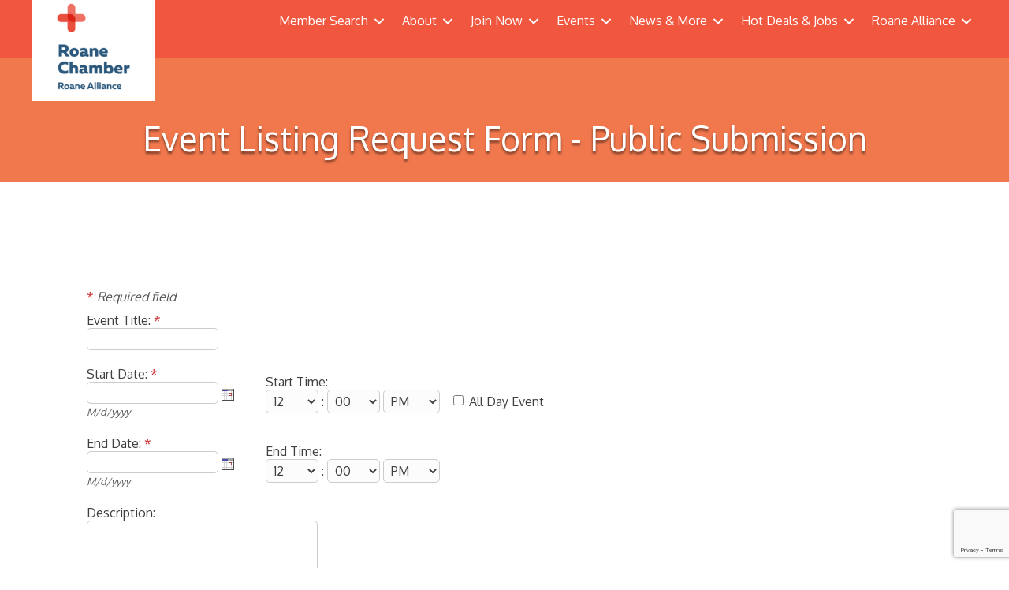

--- FILE ---
content_type: text/html; charset=utf-8
request_url: https://www.google.com/recaptcha/enterprise/anchor?ar=1&k=6LcpNUMUAAAAAB5iVpO_rzGG2TK_vFp7V6SCw_4s&co=aHR0cDovL2J1c2luZXNzLnJvYW5lY2hhbWJlci5jb206ODA.&hl=en&v=PoyoqOPhxBO7pBk68S4YbpHZ&size=normal&anchor-ms=20000&execute-ms=30000&cb=mouf87jtytl2
body_size: 49341
content:
<!DOCTYPE HTML><html dir="ltr" lang="en"><head><meta http-equiv="Content-Type" content="text/html; charset=UTF-8">
<meta http-equiv="X-UA-Compatible" content="IE=edge">
<title>reCAPTCHA</title>
<style type="text/css">
/* cyrillic-ext */
@font-face {
  font-family: 'Roboto';
  font-style: normal;
  font-weight: 400;
  font-stretch: 100%;
  src: url(//fonts.gstatic.com/s/roboto/v48/KFO7CnqEu92Fr1ME7kSn66aGLdTylUAMa3GUBHMdazTgWw.woff2) format('woff2');
  unicode-range: U+0460-052F, U+1C80-1C8A, U+20B4, U+2DE0-2DFF, U+A640-A69F, U+FE2E-FE2F;
}
/* cyrillic */
@font-face {
  font-family: 'Roboto';
  font-style: normal;
  font-weight: 400;
  font-stretch: 100%;
  src: url(//fonts.gstatic.com/s/roboto/v48/KFO7CnqEu92Fr1ME7kSn66aGLdTylUAMa3iUBHMdazTgWw.woff2) format('woff2');
  unicode-range: U+0301, U+0400-045F, U+0490-0491, U+04B0-04B1, U+2116;
}
/* greek-ext */
@font-face {
  font-family: 'Roboto';
  font-style: normal;
  font-weight: 400;
  font-stretch: 100%;
  src: url(//fonts.gstatic.com/s/roboto/v48/KFO7CnqEu92Fr1ME7kSn66aGLdTylUAMa3CUBHMdazTgWw.woff2) format('woff2');
  unicode-range: U+1F00-1FFF;
}
/* greek */
@font-face {
  font-family: 'Roboto';
  font-style: normal;
  font-weight: 400;
  font-stretch: 100%;
  src: url(//fonts.gstatic.com/s/roboto/v48/KFO7CnqEu92Fr1ME7kSn66aGLdTylUAMa3-UBHMdazTgWw.woff2) format('woff2');
  unicode-range: U+0370-0377, U+037A-037F, U+0384-038A, U+038C, U+038E-03A1, U+03A3-03FF;
}
/* math */
@font-face {
  font-family: 'Roboto';
  font-style: normal;
  font-weight: 400;
  font-stretch: 100%;
  src: url(//fonts.gstatic.com/s/roboto/v48/KFO7CnqEu92Fr1ME7kSn66aGLdTylUAMawCUBHMdazTgWw.woff2) format('woff2');
  unicode-range: U+0302-0303, U+0305, U+0307-0308, U+0310, U+0312, U+0315, U+031A, U+0326-0327, U+032C, U+032F-0330, U+0332-0333, U+0338, U+033A, U+0346, U+034D, U+0391-03A1, U+03A3-03A9, U+03B1-03C9, U+03D1, U+03D5-03D6, U+03F0-03F1, U+03F4-03F5, U+2016-2017, U+2034-2038, U+203C, U+2040, U+2043, U+2047, U+2050, U+2057, U+205F, U+2070-2071, U+2074-208E, U+2090-209C, U+20D0-20DC, U+20E1, U+20E5-20EF, U+2100-2112, U+2114-2115, U+2117-2121, U+2123-214F, U+2190, U+2192, U+2194-21AE, U+21B0-21E5, U+21F1-21F2, U+21F4-2211, U+2213-2214, U+2216-22FF, U+2308-230B, U+2310, U+2319, U+231C-2321, U+2336-237A, U+237C, U+2395, U+239B-23B7, U+23D0, U+23DC-23E1, U+2474-2475, U+25AF, U+25B3, U+25B7, U+25BD, U+25C1, U+25CA, U+25CC, U+25FB, U+266D-266F, U+27C0-27FF, U+2900-2AFF, U+2B0E-2B11, U+2B30-2B4C, U+2BFE, U+3030, U+FF5B, U+FF5D, U+1D400-1D7FF, U+1EE00-1EEFF;
}
/* symbols */
@font-face {
  font-family: 'Roboto';
  font-style: normal;
  font-weight: 400;
  font-stretch: 100%;
  src: url(//fonts.gstatic.com/s/roboto/v48/KFO7CnqEu92Fr1ME7kSn66aGLdTylUAMaxKUBHMdazTgWw.woff2) format('woff2');
  unicode-range: U+0001-000C, U+000E-001F, U+007F-009F, U+20DD-20E0, U+20E2-20E4, U+2150-218F, U+2190, U+2192, U+2194-2199, U+21AF, U+21E6-21F0, U+21F3, U+2218-2219, U+2299, U+22C4-22C6, U+2300-243F, U+2440-244A, U+2460-24FF, U+25A0-27BF, U+2800-28FF, U+2921-2922, U+2981, U+29BF, U+29EB, U+2B00-2BFF, U+4DC0-4DFF, U+FFF9-FFFB, U+10140-1018E, U+10190-1019C, U+101A0, U+101D0-101FD, U+102E0-102FB, U+10E60-10E7E, U+1D2C0-1D2D3, U+1D2E0-1D37F, U+1F000-1F0FF, U+1F100-1F1AD, U+1F1E6-1F1FF, U+1F30D-1F30F, U+1F315, U+1F31C, U+1F31E, U+1F320-1F32C, U+1F336, U+1F378, U+1F37D, U+1F382, U+1F393-1F39F, U+1F3A7-1F3A8, U+1F3AC-1F3AF, U+1F3C2, U+1F3C4-1F3C6, U+1F3CA-1F3CE, U+1F3D4-1F3E0, U+1F3ED, U+1F3F1-1F3F3, U+1F3F5-1F3F7, U+1F408, U+1F415, U+1F41F, U+1F426, U+1F43F, U+1F441-1F442, U+1F444, U+1F446-1F449, U+1F44C-1F44E, U+1F453, U+1F46A, U+1F47D, U+1F4A3, U+1F4B0, U+1F4B3, U+1F4B9, U+1F4BB, U+1F4BF, U+1F4C8-1F4CB, U+1F4D6, U+1F4DA, U+1F4DF, U+1F4E3-1F4E6, U+1F4EA-1F4ED, U+1F4F7, U+1F4F9-1F4FB, U+1F4FD-1F4FE, U+1F503, U+1F507-1F50B, U+1F50D, U+1F512-1F513, U+1F53E-1F54A, U+1F54F-1F5FA, U+1F610, U+1F650-1F67F, U+1F687, U+1F68D, U+1F691, U+1F694, U+1F698, U+1F6AD, U+1F6B2, U+1F6B9-1F6BA, U+1F6BC, U+1F6C6-1F6CF, U+1F6D3-1F6D7, U+1F6E0-1F6EA, U+1F6F0-1F6F3, U+1F6F7-1F6FC, U+1F700-1F7FF, U+1F800-1F80B, U+1F810-1F847, U+1F850-1F859, U+1F860-1F887, U+1F890-1F8AD, U+1F8B0-1F8BB, U+1F8C0-1F8C1, U+1F900-1F90B, U+1F93B, U+1F946, U+1F984, U+1F996, U+1F9E9, U+1FA00-1FA6F, U+1FA70-1FA7C, U+1FA80-1FA89, U+1FA8F-1FAC6, U+1FACE-1FADC, U+1FADF-1FAE9, U+1FAF0-1FAF8, U+1FB00-1FBFF;
}
/* vietnamese */
@font-face {
  font-family: 'Roboto';
  font-style: normal;
  font-weight: 400;
  font-stretch: 100%;
  src: url(//fonts.gstatic.com/s/roboto/v48/KFO7CnqEu92Fr1ME7kSn66aGLdTylUAMa3OUBHMdazTgWw.woff2) format('woff2');
  unicode-range: U+0102-0103, U+0110-0111, U+0128-0129, U+0168-0169, U+01A0-01A1, U+01AF-01B0, U+0300-0301, U+0303-0304, U+0308-0309, U+0323, U+0329, U+1EA0-1EF9, U+20AB;
}
/* latin-ext */
@font-face {
  font-family: 'Roboto';
  font-style: normal;
  font-weight: 400;
  font-stretch: 100%;
  src: url(//fonts.gstatic.com/s/roboto/v48/KFO7CnqEu92Fr1ME7kSn66aGLdTylUAMa3KUBHMdazTgWw.woff2) format('woff2');
  unicode-range: U+0100-02BA, U+02BD-02C5, U+02C7-02CC, U+02CE-02D7, U+02DD-02FF, U+0304, U+0308, U+0329, U+1D00-1DBF, U+1E00-1E9F, U+1EF2-1EFF, U+2020, U+20A0-20AB, U+20AD-20C0, U+2113, U+2C60-2C7F, U+A720-A7FF;
}
/* latin */
@font-face {
  font-family: 'Roboto';
  font-style: normal;
  font-weight: 400;
  font-stretch: 100%;
  src: url(//fonts.gstatic.com/s/roboto/v48/KFO7CnqEu92Fr1ME7kSn66aGLdTylUAMa3yUBHMdazQ.woff2) format('woff2');
  unicode-range: U+0000-00FF, U+0131, U+0152-0153, U+02BB-02BC, U+02C6, U+02DA, U+02DC, U+0304, U+0308, U+0329, U+2000-206F, U+20AC, U+2122, U+2191, U+2193, U+2212, U+2215, U+FEFF, U+FFFD;
}
/* cyrillic-ext */
@font-face {
  font-family: 'Roboto';
  font-style: normal;
  font-weight: 500;
  font-stretch: 100%;
  src: url(//fonts.gstatic.com/s/roboto/v48/KFO7CnqEu92Fr1ME7kSn66aGLdTylUAMa3GUBHMdazTgWw.woff2) format('woff2');
  unicode-range: U+0460-052F, U+1C80-1C8A, U+20B4, U+2DE0-2DFF, U+A640-A69F, U+FE2E-FE2F;
}
/* cyrillic */
@font-face {
  font-family: 'Roboto';
  font-style: normal;
  font-weight: 500;
  font-stretch: 100%;
  src: url(//fonts.gstatic.com/s/roboto/v48/KFO7CnqEu92Fr1ME7kSn66aGLdTylUAMa3iUBHMdazTgWw.woff2) format('woff2');
  unicode-range: U+0301, U+0400-045F, U+0490-0491, U+04B0-04B1, U+2116;
}
/* greek-ext */
@font-face {
  font-family: 'Roboto';
  font-style: normal;
  font-weight: 500;
  font-stretch: 100%;
  src: url(//fonts.gstatic.com/s/roboto/v48/KFO7CnqEu92Fr1ME7kSn66aGLdTylUAMa3CUBHMdazTgWw.woff2) format('woff2');
  unicode-range: U+1F00-1FFF;
}
/* greek */
@font-face {
  font-family: 'Roboto';
  font-style: normal;
  font-weight: 500;
  font-stretch: 100%;
  src: url(//fonts.gstatic.com/s/roboto/v48/KFO7CnqEu92Fr1ME7kSn66aGLdTylUAMa3-UBHMdazTgWw.woff2) format('woff2');
  unicode-range: U+0370-0377, U+037A-037F, U+0384-038A, U+038C, U+038E-03A1, U+03A3-03FF;
}
/* math */
@font-face {
  font-family: 'Roboto';
  font-style: normal;
  font-weight: 500;
  font-stretch: 100%;
  src: url(//fonts.gstatic.com/s/roboto/v48/KFO7CnqEu92Fr1ME7kSn66aGLdTylUAMawCUBHMdazTgWw.woff2) format('woff2');
  unicode-range: U+0302-0303, U+0305, U+0307-0308, U+0310, U+0312, U+0315, U+031A, U+0326-0327, U+032C, U+032F-0330, U+0332-0333, U+0338, U+033A, U+0346, U+034D, U+0391-03A1, U+03A3-03A9, U+03B1-03C9, U+03D1, U+03D5-03D6, U+03F0-03F1, U+03F4-03F5, U+2016-2017, U+2034-2038, U+203C, U+2040, U+2043, U+2047, U+2050, U+2057, U+205F, U+2070-2071, U+2074-208E, U+2090-209C, U+20D0-20DC, U+20E1, U+20E5-20EF, U+2100-2112, U+2114-2115, U+2117-2121, U+2123-214F, U+2190, U+2192, U+2194-21AE, U+21B0-21E5, U+21F1-21F2, U+21F4-2211, U+2213-2214, U+2216-22FF, U+2308-230B, U+2310, U+2319, U+231C-2321, U+2336-237A, U+237C, U+2395, U+239B-23B7, U+23D0, U+23DC-23E1, U+2474-2475, U+25AF, U+25B3, U+25B7, U+25BD, U+25C1, U+25CA, U+25CC, U+25FB, U+266D-266F, U+27C0-27FF, U+2900-2AFF, U+2B0E-2B11, U+2B30-2B4C, U+2BFE, U+3030, U+FF5B, U+FF5D, U+1D400-1D7FF, U+1EE00-1EEFF;
}
/* symbols */
@font-face {
  font-family: 'Roboto';
  font-style: normal;
  font-weight: 500;
  font-stretch: 100%;
  src: url(//fonts.gstatic.com/s/roboto/v48/KFO7CnqEu92Fr1ME7kSn66aGLdTylUAMaxKUBHMdazTgWw.woff2) format('woff2');
  unicode-range: U+0001-000C, U+000E-001F, U+007F-009F, U+20DD-20E0, U+20E2-20E4, U+2150-218F, U+2190, U+2192, U+2194-2199, U+21AF, U+21E6-21F0, U+21F3, U+2218-2219, U+2299, U+22C4-22C6, U+2300-243F, U+2440-244A, U+2460-24FF, U+25A0-27BF, U+2800-28FF, U+2921-2922, U+2981, U+29BF, U+29EB, U+2B00-2BFF, U+4DC0-4DFF, U+FFF9-FFFB, U+10140-1018E, U+10190-1019C, U+101A0, U+101D0-101FD, U+102E0-102FB, U+10E60-10E7E, U+1D2C0-1D2D3, U+1D2E0-1D37F, U+1F000-1F0FF, U+1F100-1F1AD, U+1F1E6-1F1FF, U+1F30D-1F30F, U+1F315, U+1F31C, U+1F31E, U+1F320-1F32C, U+1F336, U+1F378, U+1F37D, U+1F382, U+1F393-1F39F, U+1F3A7-1F3A8, U+1F3AC-1F3AF, U+1F3C2, U+1F3C4-1F3C6, U+1F3CA-1F3CE, U+1F3D4-1F3E0, U+1F3ED, U+1F3F1-1F3F3, U+1F3F5-1F3F7, U+1F408, U+1F415, U+1F41F, U+1F426, U+1F43F, U+1F441-1F442, U+1F444, U+1F446-1F449, U+1F44C-1F44E, U+1F453, U+1F46A, U+1F47D, U+1F4A3, U+1F4B0, U+1F4B3, U+1F4B9, U+1F4BB, U+1F4BF, U+1F4C8-1F4CB, U+1F4D6, U+1F4DA, U+1F4DF, U+1F4E3-1F4E6, U+1F4EA-1F4ED, U+1F4F7, U+1F4F9-1F4FB, U+1F4FD-1F4FE, U+1F503, U+1F507-1F50B, U+1F50D, U+1F512-1F513, U+1F53E-1F54A, U+1F54F-1F5FA, U+1F610, U+1F650-1F67F, U+1F687, U+1F68D, U+1F691, U+1F694, U+1F698, U+1F6AD, U+1F6B2, U+1F6B9-1F6BA, U+1F6BC, U+1F6C6-1F6CF, U+1F6D3-1F6D7, U+1F6E0-1F6EA, U+1F6F0-1F6F3, U+1F6F7-1F6FC, U+1F700-1F7FF, U+1F800-1F80B, U+1F810-1F847, U+1F850-1F859, U+1F860-1F887, U+1F890-1F8AD, U+1F8B0-1F8BB, U+1F8C0-1F8C1, U+1F900-1F90B, U+1F93B, U+1F946, U+1F984, U+1F996, U+1F9E9, U+1FA00-1FA6F, U+1FA70-1FA7C, U+1FA80-1FA89, U+1FA8F-1FAC6, U+1FACE-1FADC, U+1FADF-1FAE9, U+1FAF0-1FAF8, U+1FB00-1FBFF;
}
/* vietnamese */
@font-face {
  font-family: 'Roboto';
  font-style: normal;
  font-weight: 500;
  font-stretch: 100%;
  src: url(//fonts.gstatic.com/s/roboto/v48/KFO7CnqEu92Fr1ME7kSn66aGLdTylUAMa3OUBHMdazTgWw.woff2) format('woff2');
  unicode-range: U+0102-0103, U+0110-0111, U+0128-0129, U+0168-0169, U+01A0-01A1, U+01AF-01B0, U+0300-0301, U+0303-0304, U+0308-0309, U+0323, U+0329, U+1EA0-1EF9, U+20AB;
}
/* latin-ext */
@font-face {
  font-family: 'Roboto';
  font-style: normal;
  font-weight: 500;
  font-stretch: 100%;
  src: url(//fonts.gstatic.com/s/roboto/v48/KFO7CnqEu92Fr1ME7kSn66aGLdTylUAMa3KUBHMdazTgWw.woff2) format('woff2');
  unicode-range: U+0100-02BA, U+02BD-02C5, U+02C7-02CC, U+02CE-02D7, U+02DD-02FF, U+0304, U+0308, U+0329, U+1D00-1DBF, U+1E00-1E9F, U+1EF2-1EFF, U+2020, U+20A0-20AB, U+20AD-20C0, U+2113, U+2C60-2C7F, U+A720-A7FF;
}
/* latin */
@font-face {
  font-family: 'Roboto';
  font-style: normal;
  font-weight: 500;
  font-stretch: 100%;
  src: url(//fonts.gstatic.com/s/roboto/v48/KFO7CnqEu92Fr1ME7kSn66aGLdTylUAMa3yUBHMdazQ.woff2) format('woff2');
  unicode-range: U+0000-00FF, U+0131, U+0152-0153, U+02BB-02BC, U+02C6, U+02DA, U+02DC, U+0304, U+0308, U+0329, U+2000-206F, U+20AC, U+2122, U+2191, U+2193, U+2212, U+2215, U+FEFF, U+FFFD;
}
/* cyrillic-ext */
@font-face {
  font-family: 'Roboto';
  font-style: normal;
  font-weight: 900;
  font-stretch: 100%;
  src: url(//fonts.gstatic.com/s/roboto/v48/KFO7CnqEu92Fr1ME7kSn66aGLdTylUAMa3GUBHMdazTgWw.woff2) format('woff2');
  unicode-range: U+0460-052F, U+1C80-1C8A, U+20B4, U+2DE0-2DFF, U+A640-A69F, U+FE2E-FE2F;
}
/* cyrillic */
@font-face {
  font-family: 'Roboto';
  font-style: normal;
  font-weight: 900;
  font-stretch: 100%;
  src: url(//fonts.gstatic.com/s/roboto/v48/KFO7CnqEu92Fr1ME7kSn66aGLdTylUAMa3iUBHMdazTgWw.woff2) format('woff2');
  unicode-range: U+0301, U+0400-045F, U+0490-0491, U+04B0-04B1, U+2116;
}
/* greek-ext */
@font-face {
  font-family: 'Roboto';
  font-style: normal;
  font-weight: 900;
  font-stretch: 100%;
  src: url(//fonts.gstatic.com/s/roboto/v48/KFO7CnqEu92Fr1ME7kSn66aGLdTylUAMa3CUBHMdazTgWw.woff2) format('woff2');
  unicode-range: U+1F00-1FFF;
}
/* greek */
@font-face {
  font-family: 'Roboto';
  font-style: normal;
  font-weight: 900;
  font-stretch: 100%;
  src: url(//fonts.gstatic.com/s/roboto/v48/KFO7CnqEu92Fr1ME7kSn66aGLdTylUAMa3-UBHMdazTgWw.woff2) format('woff2');
  unicode-range: U+0370-0377, U+037A-037F, U+0384-038A, U+038C, U+038E-03A1, U+03A3-03FF;
}
/* math */
@font-face {
  font-family: 'Roboto';
  font-style: normal;
  font-weight: 900;
  font-stretch: 100%;
  src: url(//fonts.gstatic.com/s/roboto/v48/KFO7CnqEu92Fr1ME7kSn66aGLdTylUAMawCUBHMdazTgWw.woff2) format('woff2');
  unicode-range: U+0302-0303, U+0305, U+0307-0308, U+0310, U+0312, U+0315, U+031A, U+0326-0327, U+032C, U+032F-0330, U+0332-0333, U+0338, U+033A, U+0346, U+034D, U+0391-03A1, U+03A3-03A9, U+03B1-03C9, U+03D1, U+03D5-03D6, U+03F0-03F1, U+03F4-03F5, U+2016-2017, U+2034-2038, U+203C, U+2040, U+2043, U+2047, U+2050, U+2057, U+205F, U+2070-2071, U+2074-208E, U+2090-209C, U+20D0-20DC, U+20E1, U+20E5-20EF, U+2100-2112, U+2114-2115, U+2117-2121, U+2123-214F, U+2190, U+2192, U+2194-21AE, U+21B0-21E5, U+21F1-21F2, U+21F4-2211, U+2213-2214, U+2216-22FF, U+2308-230B, U+2310, U+2319, U+231C-2321, U+2336-237A, U+237C, U+2395, U+239B-23B7, U+23D0, U+23DC-23E1, U+2474-2475, U+25AF, U+25B3, U+25B7, U+25BD, U+25C1, U+25CA, U+25CC, U+25FB, U+266D-266F, U+27C0-27FF, U+2900-2AFF, U+2B0E-2B11, U+2B30-2B4C, U+2BFE, U+3030, U+FF5B, U+FF5D, U+1D400-1D7FF, U+1EE00-1EEFF;
}
/* symbols */
@font-face {
  font-family: 'Roboto';
  font-style: normal;
  font-weight: 900;
  font-stretch: 100%;
  src: url(//fonts.gstatic.com/s/roboto/v48/KFO7CnqEu92Fr1ME7kSn66aGLdTylUAMaxKUBHMdazTgWw.woff2) format('woff2');
  unicode-range: U+0001-000C, U+000E-001F, U+007F-009F, U+20DD-20E0, U+20E2-20E4, U+2150-218F, U+2190, U+2192, U+2194-2199, U+21AF, U+21E6-21F0, U+21F3, U+2218-2219, U+2299, U+22C4-22C6, U+2300-243F, U+2440-244A, U+2460-24FF, U+25A0-27BF, U+2800-28FF, U+2921-2922, U+2981, U+29BF, U+29EB, U+2B00-2BFF, U+4DC0-4DFF, U+FFF9-FFFB, U+10140-1018E, U+10190-1019C, U+101A0, U+101D0-101FD, U+102E0-102FB, U+10E60-10E7E, U+1D2C0-1D2D3, U+1D2E0-1D37F, U+1F000-1F0FF, U+1F100-1F1AD, U+1F1E6-1F1FF, U+1F30D-1F30F, U+1F315, U+1F31C, U+1F31E, U+1F320-1F32C, U+1F336, U+1F378, U+1F37D, U+1F382, U+1F393-1F39F, U+1F3A7-1F3A8, U+1F3AC-1F3AF, U+1F3C2, U+1F3C4-1F3C6, U+1F3CA-1F3CE, U+1F3D4-1F3E0, U+1F3ED, U+1F3F1-1F3F3, U+1F3F5-1F3F7, U+1F408, U+1F415, U+1F41F, U+1F426, U+1F43F, U+1F441-1F442, U+1F444, U+1F446-1F449, U+1F44C-1F44E, U+1F453, U+1F46A, U+1F47D, U+1F4A3, U+1F4B0, U+1F4B3, U+1F4B9, U+1F4BB, U+1F4BF, U+1F4C8-1F4CB, U+1F4D6, U+1F4DA, U+1F4DF, U+1F4E3-1F4E6, U+1F4EA-1F4ED, U+1F4F7, U+1F4F9-1F4FB, U+1F4FD-1F4FE, U+1F503, U+1F507-1F50B, U+1F50D, U+1F512-1F513, U+1F53E-1F54A, U+1F54F-1F5FA, U+1F610, U+1F650-1F67F, U+1F687, U+1F68D, U+1F691, U+1F694, U+1F698, U+1F6AD, U+1F6B2, U+1F6B9-1F6BA, U+1F6BC, U+1F6C6-1F6CF, U+1F6D3-1F6D7, U+1F6E0-1F6EA, U+1F6F0-1F6F3, U+1F6F7-1F6FC, U+1F700-1F7FF, U+1F800-1F80B, U+1F810-1F847, U+1F850-1F859, U+1F860-1F887, U+1F890-1F8AD, U+1F8B0-1F8BB, U+1F8C0-1F8C1, U+1F900-1F90B, U+1F93B, U+1F946, U+1F984, U+1F996, U+1F9E9, U+1FA00-1FA6F, U+1FA70-1FA7C, U+1FA80-1FA89, U+1FA8F-1FAC6, U+1FACE-1FADC, U+1FADF-1FAE9, U+1FAF0-1FAF8, U+1FB00-1FBFF;
}
/* vietnamese */
@font-face {
  font-family: 'Roboto';
  font-style: normal;
  font-weight: 900;
  font-stretch: 100%;
  src: url(//fonts.gstatic.com/s/roboto/v48/KFO7CnqEu92Fr1ME7kSn66aGLdTylUAMa3OUBHMdazTgWw.woff2) format('woff2');
  unicode-range: U+0102-0103, U+0110-0111, U+0128-0129, U+0168-0169, U+01A0-01A1, U+01AF-01B0, U+0300-0301, U+0303-0304, U+0308-0309, U+0323, U+0329, U+1EA0-1EF9, U+20AB;
}
/* latin-ext */
@font-face {
  font-family: 'Roboto';
  font-style: normal;
  font-weight: 900;
  font-stretch: 100%;
  src: url(//fonts.gstatic.com/s/roboto/v48/KFO7CnqEu92Fr1ME7kSn66aGLdTylUAMa3KUBHMdazTgWw.woff2) format('woff2');
  unicode-range: U+0100-02BA, U+02BD-02C5, U+02C7-02CC, U+02CE-02D7, U+02DD-02FF, U+0304, U+0308, U+0329, U+1D00-1DBF, U+1E00-1E9F, U+1EF2-1EFF, U+2020, U+20A0-20AB, U+20AD-20C0, U+2113, U+2C60-2C7F, U+A720-A7FF;
}
/* latin */
@font-face {
  font-family: 'Roboto';
  font-style: normal;
  font-weight: 900;
  font-stretch: 100%;
  src: url(//fonts.gstatic.com/s/roboto/v48/KFO7CnqEu92Fr1ME7kSn66aGLdTylUAMa3yUBHMdazQ.woff2) format('woff2');
  unicode-range: U+0000-00FF, U+0131, U+0152-0153, U+02BB-02BC, U+02C6, U+02DA, U+02DC, U+0304, U+0308, U+0329, U+2000-206F, U+20AC, U+2122, U+2191, U+2193, U+2212, U+2215, U+FEFF, U+FFFD;
}

</style>
<link rel="stylesheet" type="text/css" href="https://www.gstatic.com/recaptcha/releases/PoyoqOPhxBO7pBk68S4YbpHZ/styles__ltr.css">
<script nonce="q7lHGT90lSQk-GI2JcPVgg" type="text/javascript">window['__recaptcha_api'] = 'https://www.google.com/recaptcha/enterprise/';</script>
<script type="text/javascript" src="https://www.gstatic.com/recaptcha/releases/PoyoqOPhxBO7pBk68S4YbpHZ/recaptcha__en.js" nonce="q7lHGT90lSQk-GI2JcPVgg">
      
    </script></head>
<body><div id="rc-anchor-alert" class="rc-anchor-alert"></div>
<input type="hidden" id="recaptcha-token" value="[base64]">
<script type="text/javascript" nonce="q7lHGT90lSQk-GI2JcPVgg">
      recaptcha.anchor.Main.init("[\x22ainput\x22,[\x22bgdata\x22,\x22\x22,\[base64]/[base64]/UltIKytdPWE6KGE8MjA0OD9SW0grK109YT4+NnwxOTI6KChhJjY0NTEyKT09NTUyOTYmJnErMTxoLmxlbmd0aCYmKGguY2hhckNvZGVBdChxKzEpJjY0NTEyKT09NTYzMjA/[base64]/MjU1OlI/[base64]/[base64]/[base64]/[base64]/[base64]/[base64]/[base64]/[base64]/[base64]/[base64]\x22,\[base64]\\u003d\x22,\x22aAHCtVRxw47Ct3oawpUKw4bCpR/Dn8KhdR89wrscwo4qS8OCw7hFw5jDqMKsEB8DS1oMYzgeAw3DjsOLKUdow5fDhcOyw4jDk8Oiw61Pw7zCj8Olw4bDgMO9L2Bpw7dMLMOVw5/[base64]/DkcKdMsKlwpPCsHRMXcOcwoxwWsKdDSnDm2gcHFIWKlTChMObw5XDtcK+worDqsOCYcKEUkUhw6TCk1Fxwo8+ZMK/e33Cu8K2wo/Ci8Ogw47DrMOAEsKFH8O5w7fCizfCrMKhw49ManF+wp7DjsOGcsOJNsKlHsKvwrgzKF4USABcQ3/DvBHDiHXCncKbwr/CgmnDgsOYTsKbZ8O9DBwbwroaDk8Lwr8Swq3Cg8ObwrJtR3vDqcO5wpvCqFXDt8Olwq5feMOwwrZEGcOMWT/CuQVPwodlRnLDgj7CmTvCmsOtP8KKMW7DrMOYwrLDjkZ6w5bCjcOWwr/CksOnV8KnHUldKMK1w7hoDSbCpVXCq1zDrcOpAmcmwpl4egFpYMKcwpXCvsOLa1DCnwo9WCwNAH/DlV0iLDbDi0bDqBpzJl/Cu8OswqLDqsKIwpHCm3UYw4jCj8KEwpcAJ8OqV8KKw4oFw4RFw4vDtsOFwpxYH1Nme8KLWh44w755wqFpfilZew7Cuk3CpcKXwrJGKC8fwpfCgMOYw4ojw5DCh8OMwr0KWsOGe1DDlgQLUHLDiE7DhsO/wq02wpJMKRNrwofCnjpPR1lqSMORw4jDggDDkMOAPcOBFRZ/U2DCiGDClMOyw7DCvwnClcK/L8K+w6cmw5bDjsOIw7x4FcOnFcOCw5DCrCVIJwfDjBjCsG/[base64]/CvV7DtcO9ecONw5bDk2TCogZhY2rDr8Oow7bDv8Oew4nCn8OOwovDkwHCmEU1wrRQw4XDv8KIwqfDtcOowprClwPDhsOpN15DbzVQw4vDuSnDgMKRcsOmCsOZw5zCjsOnGcK0w5nClXXDlMOAYcOlFwvDsG00wrt/[base64]/Drx9Mw6cxw6Qiw5RLFlxwwoHDmsK5YxRWwpB+XQxyHMKXQMO/wqE9Tm7Du8KzfFbCs04AAcOFf3TCicOrK8KwVh1lHmHCqcKRT1Zrw5jChS7CtcOJLTXDk8KaLnREw4h1wpsyw5gxw7c2bcOtKW/DucK7A8O4NnFHwr7DvTHCvsObw5piw5QgUsOTwrBNwqR3wq/CpsOewpkCJkttw5vDpsKVRcK4USbCpzdvwpLCpcKXw4NMETkqw63DkMOGRSRCwoPDj8KPZsOcw7zDuER8VWvCmsOPasOrw7TDtAfCosODwpDCr8KVflJ3QsKNwpENw5rDnMKgwrHCkynDpsKdwoYHJcO1woVAMsKhw4JcH8KnHsKdw7R/[base64]/DvMOKwp45wr7DiE3CrMOVH8K6YRszL8KVF8KOMiPDsUXDiVhsR8Kvw73CksKswq/DhxPDnMO5w5TCoGjCuQRBw5wJw6cbwoFKw7XDhcKEw4vDjMKNwrl8X2wiMSPCmcOowqEaT8KUQH0Bw6E7w6bCosKqwqkdwpF4wrnCi8OZw7LDmcOVwo8HFU3DgGrCvAAQw7Rew6x+w6rDjVo4wpEdTMKodcOPwrHCuTNQXsK/Y8OAwrBbw6lbw5IRw6DDiH0OwoF+GAJpEcOsXMO4wovDgW4wc8OkAEV9CEZ/[base64]/[base64]/YsOvQcOLw7vCuivCnsOVworCtQfDog7DpcKKIsOdwq1JUMK6AMOpWhzCkcKTwq7DvWBzwpvDosK/[base64]/a8K9w4l5OMKDwqosTTrCvmTClXRYwppXw5/CjkLCoMKvw43ChVzCtkvDrAYDEcKwV8KkwrV5bWvDvsKGCsKuwqXClSkWw4fDrMKNX3EnwoEpS8Ozw4cNw57DpizDpnnDmy3DhAUlw4dwIQ7DtTTDjcKtw5oUWDHDj8KUcxgewp3DvcKOw4HDkjdWYcKiwoVSw7Q/DMOMbsO3a8K5wro1HMOZRMKOUcOlwqbCrMK3WzMuaCFVAiNgwoFKwpvDtsKFPMOSazHDpsKYPGRhYcKCD8O0w7fDtcKqTjYhwr3CklHCmHXCnMOIw5vDrB9awrYBNxjDhnvDm8KGw7liJgZ9Bw7DiVrCmynCrcKpS8OwwrDCoS0owp7CssKJbcK+FMO4wqBTDsO/F0VYAsKDwpgbChdmA8O0w5pWEEdWw7zDoFALw4fDtsOSM8OVVyPDvHw9Z3/[base64]/DilDDvlbDgsOkbcOOADl8FDnDvinChMKlKXZ4WhxuJ2rCkz1ZenM8woTCi8K5CMONDBtKwr/Dn0TDhVfCgsOCw7LDjCIuXsO7wq0OesKdXSPCo0nCs8KjwrlVwonDhE/CvcKHfEUhw73DpsOoPMOWXsOww4HDt13CszMjWXzDvsOvw6XDhsO1QU7CjMK4wozCuV4DT3vCq8K8HcOlADTDrsO2G8KWaXLDhMOfIMKxSiXDvsKJNMOzw7ECw7N9w7zCi8KzAcKmw78Nw5VyXm3CssK1TMKfwqrCqMOywp9/w6vCocONfAA9w4DDn8OmwqN9w4jCvsKDw4ccwqjCkUvDsmVObBpBw7MLwqrCl1vChSLCkz9ANnx5O8KZB8ORwqvCognDhTXCosONeWYCe8ORXTQdw4cWQ093wqgnwrrCnsK8w7HDnMOlSAJww7/CtsO3w6N5AcKLAizCucKkw44/wrJ8aznDusKlOSRsdw/Csj7DhhsOw7wlwrw0AsOKwpxGdsODw4cjacKGw4IyPQgoGSEhwr/[base64]/CqTNZa1fDk8KeEMKkD3Rpw7fDrUgccHfCncKcwpJFUsONSVdMYl0TwpBiwozCjcOww4XDkjoYw4rCqcOsw4TClTEnd3FEwrTDqGxZwq8DJ8K5XcO0bhR0w5rDpcOOSkZqZhrCv8KERA/Dr8OXdj03ZCQ2w7ZgK1XDm8KTSsKkwppRw7zDs8KePkzCiCVScjFMDMOhw7/ClXrCvsOXw6QTY1Nywq9wGMOVQMOiwoVHYlUPKcKvw7E+Old7PAHDkTbDlcOyMcOiw7YHw7RmZMO9w6kDK8OXwqQDHj/DucKzX8KKw63CnsOGwrDCqhvDtsOvw795BsODdMOMfSjCrR/CssKzNUbDosKUGcKrQkDDkMOMewIXw5/CjcKJHsOvYUnChhDCi8KEwqrCiBoYfS98w6sOwo0Aw6rCkWDDmsKBwrfDmjoMOBwWwogXCQ8aYQ7CnsOzGMOsPA9HKD3DkMKrJ1/CucKzXF3DgsOwL8OxwqsDwrYbXD/CvcKKw7nCkMOXw7jDvsOGw5HCh8O2wq3CscOkbMOoQSDDgDXClMOkF8OYwqteTjlsSi3CpQ9hb0nCthsYw4cAckhtJMKpwp/DgMOew63Clk7DtG/CoFpwXcKXSMKbwq9pF0LCqlNvw4ZXwqTCjjF1woPCqCPDinAjWjfDowXDrThew7Y3fMKvEcK/[base64]/dcKQwr1rKh9rw4DDs2tCXWoARsKJXMO4ZwrClSnChXQ/DQQJw7LDl0kXMcKHPsOVaR7DqXdZFMKxw6Y7QsOPwrp6RsKfw7DCkGYjd1NPPnQZB8Ksw4HDvcK0bMOuw5FEw6PCpzTCvwpow43CjFDClsKAwqAzwpHDkWvCmHRiwp0Tw6DDriYDw549w6HCuW7Ct217PG5/dw4qwqzCncOyc8KzdCRSfMO5wpHChcODw7bClMOZw4gNBCXDgxE9w54CA8KQw4fCnW3DjcK/w7xQw47Cl8KZTjPCosKPw4HCvHgqPHXCisKwwoZ7W1NgNsKKw7zCvcOiE3MdwrnCscOBw4jClMKowqITMMOwQMOewoAWw67DjDxsViwyRsOjQEDDrMOdUkYvw4/CrMObwo1JIQ/DsT3Cp8O5f8OWegfCkEtHw4crF1rDj8OQbcKIHkFNQ8KdE19+wq00w4LCqsOVVE/[base64]/[base64]/DjHZhRWjClcOgTB3CscO5f8Oyw5o/woXCnHR/[base64]/CoyUlwoHDq0LCmcKAw7R7w4rDplHCuT5LdFQoECXCrcKhwrx4wp3DuCHCo8OJwrpAw6XDrMK/A8OFN8OnHxbCtQgbwrTDsMObwp7CmMKrPsKsexJCw7AgAEjCmMKwwpRyw4PDrk/[base64]/Co8K0w7TCh8KuMMOswpDDusKVS3PCncOfw6rCncKjwo9PTcO7wpTCnXTDhBHCncOWw5nDjHvDtVxvBlo+wr8HJcOOOMObw5gXw5ZowrHCj8Kewr8rwqvDjx9YwqsLH8KoBzfCkQZ8w4cBwrF5UUTCuxY6w7M0VMOvwqM/OMOnwq00w7kPTMKBbnEAFMKYGcKlJncvw6pkeHvDk8OiGMKxw7/[base64]/CjsO+aGwXHMK/csK2BShuVsObFsOAd8OyNMO8LSYbIGsEQMObI10feB7Dm01Dw6txeyZHS8OdU0PCjghGw75RwqdHLWQ0w7PCpMK1O155wpZWw41Cw4LDvD/DjlXDuMKxWTjCniHCo8O+IcK8w6AjUsKSUjHDtMKbw6/DnHrDkyTDiXQJwrfClF/Di8OwYMOJSQ9EGHvClsKiwqdCw45gwowVw5bDuMO0asO3KsOdwotCX1ZtcMO4TWsPwq0ALnM/[base64]/DvXzCmDbDvznCvsOMFcKgPcO0w5fCksK8WBfCsMOKw5UXTjjCoMOXZMK1KcO9IcOQZVPCkSrCsQHDqXQkeXA1WnU8w54+w5/CiyrDk8KyTksLPT3Dt8Ksw7kSw7cJTCLChMOWwoDDusOYw7nDmDPCucOlw4UfwpbDnsKtw4hUBwvDrsKqVsOFJcKnScOmCsKsRMOeL0FHPgHCoBfDgcOKTFrDusKhw5zCksODw4LClSXCtRw2w6/[base64]/DvMKja1PCnFUcwpXDl0sMPHBkM19gw75Nei0Cw5XCmQ1SU1/DhEjCisOFwqFgw5bDpMOxXcO6wrQTwr3Cgz5Cwq7Dgm7CuQF1w4dNw4VhacKiZMO+WMKTwotKw7nCint8wpvDhx4Uw6ELwpdhCcOew44vYsKPI8OBwrJeDsK2InfDukDCocKawo9hAcO+wqDDpH7Do8KsQsO/PsOewqMrFGAJwrh2woDCkMOowolvw6V6KjcvJRfDssO1bMKcwrnCucKew5dswo8BIsKuH17CnMK1w57CqcOdwqYYNcKbXwHCo8Kow53DhVpiF8KyBwbDj2LCkMOcJ2c+w7cEPcOTwo3Cml9uD1ZJwoPClE/Ds8KMw4zDvR/CpsOfNznCsScFw60Ewq/[base64]/CnsO0JzzClMOnbwzDjcOjw4UlIcOxw6/Cs0rDs8OdbsKAPsO1wrbDl2/CvcKEXMKCw67Dm1QNw7R4L8OpwqvDkxw4woc5wqbDnRrDriYTw4/Ci2rCgDYPEMKlOTPCuzFXF8KAVVcaHcKMNMKVTxXCpQLDkcORYW5Dw6oBwrdEEsOnw7HDt8KFdknDk8OOwrUhwqwgwr4hBhzCt8OAwrMRwrrDqCvDuibCv8OwDsO4bz8mfQ5Uw7bDmykqw4/DlMK2woTDjxhDNW/Cl8KmA8KUwp5rVXgtEMKlEsOrOSJtfHTDvcK9SUBiw4howpo5B8Kjw7/[base64]/DhcOGGsKUasK/[base64]/B3vDosOUw7PDrMOXJsKmSw3DiA5kPcKyMVZNw43DmnjDv8OAwoxOBBhCw6BVw6LCrMOywpXDpcKKw5oGDsOew6tEwqnDpsOSPcKhwrMvbE7CjTjCrcOhw6bDi3ASwq5HE8OIwp3DpMKMQsOew6p/[base64]/DmcOZwpnDqsKsUwN5w4NNNkRVLQbCrS9MVH8CwqjDp2o2anx4SsOaw6fDn8KBwr/[base64]/CiWdEwofDgQ48JXfCnyYiw74Zw5HDqRBDwpcWLSnCv8KHwojCoC/DksKZwrwVTcK8d8KOahIWwqXDpi/DtMKIdiRsQi5oRmbColstZXB8wqM1S0E3c8Kxw65zwoDCgsKPw5TDtMOfXikbwrvDgcKCD29gwonDjVZKf8KwHCdUYy7CqsOdw5/[base64]/[base64]/w4TChAvDk0zClWzDjsOBwqFlwpDCmz3Dv25iw4Miwo7DisORwqwUYETCi8KfVzBhEmxNwrMyBnvCpsOkVsK0LVpjwoNKwoRqAMK3RcOjw5nDkMKiw6rDoSMCeMKXGGPCu2VQCFUHwo5EW0UgaMK/[base64]/CmwvDrxLCocOXJsOVRMKWw5knwrwQTMK7wpoVGMKUwrkuw6vDkBPDhTVfQhPDizIZOcOcwqXDrsOfTF/[base64]/DsFc7eMKrwohiwqt/w6rCsThDNcK/wr0zB8O0wohYTmdKwq7Dq8KYOMK9wrXDv8KiEcKQJgjDr8OywrQIw4HDtMO6wqDDs8KYaMO2C0Edw68PNsOKOsKKdlhCw4Q2IQ/CqHo+bQgVwoTCmsOmwqFjwpfCiMO1SiDDtznCpsKRSsKvw5zCmjHCgcOpS8KQK8OOGS9jw6ABGcKLDsKJbMKUw6zDpnLDqcK1w7UlfcOXOkLCo3RbwocVeMOOGx1vRsO/wqtbdH7CqXvDlHzCsRDCi3FzwpkKw4TDoALCiyorwoNZw7PCjD/DkcOSVVnCvXPCksOgwpfDpMKcN1nDicOjw4UCwoXCocKJw7rDtRxkCCkkw78Tw6c1JyjCoiAhw5LCrsO/FzwnKcK5wqrDsyYkwpQhRsOjwohPTmTDtijDo8OoU8OVTAoUScOUwqAMw5nCqB5ZV1sXXX14wpDDkQgjw7k4wq99EHzDsMO9wqXCoCcwRMK4TMO8wrMNYnRQwqwEPsOfesKufnlPJxXDo8KnwrjDisKefsO4w47ClykkwqbDsMKUQsK6wp9Ewq/[base64]/Cn8KAJjFAJzHCgS9/w7EZOcKaw5fDoDtYwqAUwqXDt1vCr0zDvHbCscKjwohQIcK+T8KWw4hLwrbDmDnDqcKUw6XDlcOdNcKaWcOnIjAuw6DDqjjCgyHDknhhw493w4DCi8OTw5NtEsOTfcOfw7/[base64]/[base64]/[base64]/[base64]/CkwrDtzrCn8KnB8KkLsOPF0TCoT7Du1XDlMOAwozDs8K4w78CT8Ogw7FAalvDr1HCu2rCjUrDmyo3cEPDjMOMw4vDq8Kcwp7CgD0tY1rCtXd8fMK/w77CisKNwozCpQnDjB4aVkwqKn1jVwrDq2bCrMKtwp/Co8KnDsOxwpbDrcOce3/Ds1HDiH7DmMOFJMOGwqjDvsKXw4bDmcKVARFMwqJWwrvDn3p6wrzCiMO0w4w9wr5nwpPCosKaWCrDsl7DncOdwoEkw4ELe8Kdw7nCp0zDlcO8w4PDgMOmVkbDvcOYw5jDry/[base64]/[base64]/DlmU3ZsOrOcO3w5d4KMO/w6VvYUrDunFKwp/DrAHDvE5WbzLDrMO3EcOPPcOSw70+w74DQMO4G2V8wq7DhcOVw6HCjsKkL3QOW8O9c8K0w47CjMKSKcKxFcK2wq5+JcOGasObeMOHHsKSHcOpwqzCjUVYwp1fK8KQTHkYJsKzwoHDjTTCjyN7w4bCuXnCmMOgw6zDjyvDqMOVwr/DrMKsPcODSCTCpMOmcMK7J0IWUW1wLQPCsUwew7HCuy/Cv3HCgsKxVMOaX1lfMELDrMORw6ULIXvCjMOBwpHDqsKdw6gZL8KrwptAYMKgFMO4BcKow47DmMOtD2TDrmB3D3JEwoJldcOlYgpndsOqwpTChcOywrxdPsKPw5/DpAV6woDDsMORwrnDrMKtwrQpwqHCm3fDvE7CsMKUwqrCp8OfwpvCrsObwqzCjMKESUYvGcKDw7RVwrYoa2vCilrCncKswpPDoMOnaMKdw5nCocOFC1IHZiMNUMKVY8OBw7zDg07Chj0xwpTCl8K/[base64]/wrnCtcK8MTtBw67DqmsZwq8Gw5XCjA7CjQjCgj3DqsOIYMKkw7tDwqwcw7EZOsOvwqzCu08ab8OcbXzDl2HDpMOHXD/DhjhHdWBsfsKILSYzwoMywqXDt3pLw5XDpMKfw5nCnyY9D8K/wq/[base64]/[base64]/DjmDCnDfDu8OmHMKCC8KZw4vDu8O1EQN3wpPCjsOaKiBtwrnDk8OgwovDkMO/ZcK8Rl11w6ZPwoNrwovCncOzw50XGi3CncORwrx0YXBrwrUkdsKTejvDmW9hT3hww55pQ8OLYsKRw7EAw4RcC8OWbS9sw61Nwo7DlcKQaWp8w6nCl8KowqHDicOLO17DmSQxw5fDswoAYcOfLlIbdWTDjhTCjBhkw5Y/GFtuwrJgSsOKTgplw4fDpBXCo8Khw5pNwovDrcOuw6bCsDlEb8K9wp7CnsO+YcKlKj/[base64]/[base64]/CkcK9w7jDkcKFwpzDr1bCuwLDpFR1AcKdCsOQVApKwoVIwrVcwqHDqcO5D2LDr09/FcKBAzDDiAM9C8OGwpzCs8OWwpXCisORI0zDoMKjw60aw5LDj3LDgR0Qwr/DvF86wrfCgsOFRsKxw47DisOYLTomwrfCpGw9EMO8wpsTTsOmw5gQV1dfJ8OHccKvTmbDkFVxw4N/w4LDvsOTwoINSMK+w63CksOAw7jDtyvDuH1Gwo/CjMKWwrvDrcOWRMKVwqgJJXNlXcOSw7nCvAgLFBLCp8OcY0dbwrLDgzhcwqRuYsKTFsKTTMOyTRQJC8Kww6zCpBQdw4ETKsO8wqcScEjCi8O5wp7CjcOFWsOGeHDDpCslw6I1wpF9JRTDnMKdWMOhwoYuZsOOMG/[base64]/CmzDCvcOPwp/[base64]/Cr8K8PsKiw43DkcOww4Qww7jDgcOOwoZpFmUZwpTDjcO/QHzDr8K+bsOtwqIZXcOlTG92YSzDoMKQVcKWw6TCp8OVbizCohjDlG3DthcvcsOsEsKcwprDo8OJwo5mwo4aaCJODMOGwp89NMOgcyvCvcK3VmLDkTk/eF9FJ3zCvcK8woYPEjnCm8KiZUbDjC/ChMKWwoRaAMOfwqzCv8OQbcO1NVfDi8Kewr86woTDk8Kxw5/DnlDCvn0nw4slwog5w4fCp8KfwqrCu8OpUMKiF8Oqw6hmwoLDnMKQw5pew4LCqglqHMK/TMOfdFfCtMKICnzCkMK2wpMrw5F/w7A4OsOLZMK7w4svw7jCl1rDlcKvwpfCqMOrMDcDw6wRXMKaVMKCUMKYNcOZcibCih4awrDDssOiwrPCqlFLesKlX2QlRcOtw45VwoF1cUvCiDpRw5gow6/[base64]/blwyasKsXmvDkcONwpXDswRQw5bCnEHCvmzCiTpqL8KLwqHCs3RvwrjDlyxZwr7CgWHCjcKqeGY5wqfCrcKjw7vDpXXCocOMGcOWZiAJSjdYeMOHwqTDlB5xbRrDqMO2wqLDsMOkT8ODw6dSTzfCqsO6QywYwr/Cs8K/[base64]/[base64]/[base64]/Dg8KSwoLDrcKMw5lsNMKqw4o0LsKeKAM5wrHDvHYMHXZ9MAHDohfDpQ46IwrCsMO3wqRgSsKRezxvw6pCZMOMwpd2w4XCoiU1e8OXwr0kScOkwopYXEFEwptJwp4cw6vDncKiwp/DvUlSw7IAw5TDogsaXcO1wr0sAcKpFxXCo2/[base64]/DtsOpWMOkwrbCmsO9w69oYQrDvcOBEsOfw5HCvMO1GsKqVzIIRxPDqsO/CcOiW3stw7Qjw67DqzQEw7bDi8K1w6wHw4Q3ZFM2AQR8wodvwpHCpHoqHcKKw7XCuyQWIgDDhgR6JsK1R8OrWirDjcO6wr4cKMKHIyNzw6giw53Dv8KQFDfDrWLDr8KuFUsgw7/Cv8KBw7rCt8OCwoLCqnMSwo7CggbCicOWR0gGU3pWwrLDk8K3w4DCjcOCwpIzVx1Vb2kwwpvCvW/DoHjCnMOew6zChcKObXDCgXLCusO6wpnDksOVwrt5ICfCu0klAj3CmcONNF3Cm1jDkMOXwpDCvmk/[base64]/CvMKUA8OiNELDrMOuQsOkN8OcwpJXwpHCgMOFShUiMMO1aRxfwpNhw5ZedCgYRcKiTAFMR8KMJX/[base64]/CgS9EVMOcCsKfw71/w74FRiTDqMK6wo3DrQUYw4fClGFqw63DkRR7wr/Di1QKwqxhMW/[base64]/L8OtEGBtwrrCpWLDpcKZwrTDnsKNVMKwR3MdAl8QTl9pwoE0Ml3DlcOXwrsJeBsMwrICBULCt8OCwp3Cui/DoMK/ZcKyAMKXwow6ScKaVmM8aFcBfCvDhE7DsMKjcsK9wq/CucO7YhfDvsO9Sg3CqMOPICUiX8KFQsO4wrDCpAHDocKrw4HDl8OYwpDDsVdDKTEOwoQ1XBDDqMKZw64Xw5kmw544wqbDtsK5CC4mw7xdw4zCqWrDrsOZLMOlIsKnwqbDmcKiV1snwqM0R2wNKsKSw4fCmxTDjcKYwoMiVMKNKwUlw5rDmn/DqnXCinnCjsOjwrJqUMOCwozDq8KpCcKiw7hGwrnDqVjDkMOeWcKOwo4Cwr9Mf0cwwrzDkcOQXU9ewps/[base64]/[base64]/DrBccw73Dk043GcOKMcOsw5/Cn33CmHE0wqcVUMOnVggtwrZiMwXCicOtw5E0wpwddQfDhlATLMKQw515X8O7Fk3Dr8O7w4XCsHnDrcO8wroPw7F2Z8K/[base64]/wrHDsH3CmcOLwq1Dwr/Cow3Cl8OeMBwMeV/DjcK3DzMdw4fCvwrCgsOYwqNPP3N6wqYUK8KkGcO1w6wPwoEMJcKiw43CmMOABcKqwrs4RAHDk0oeAsK9dULCnVg8w4PCqkw4wqZWEcKYOU3CpznCt8ODPU/DnVgMw74JXMKeA8OuLXYgEWHCoVfDg8OKbUbClGbDumVfLcKLw5MGw5XClsKTTw47AWoKPMOgw57DlcOKwprDtglkw5RHVFnDjMOhHnjDhsOPwqQhC8O9wrjCohIjGcKFNlHCsgLDhcKZEBpMw7F8bHHDth4kworCqArCrV1Aw4JTw5DDrmUvAcO/esKRwqMBwr46wrUuwqPDscKGwonCtB7DlcKucCfDjcKRE8OsLBDDtFUfwoQgAMKBw6XCmMOIw7BjwpoIwp4PcCvDq2jCvwIMw47DoMKeQMOKHXNhwr0xwrvCpMKWwq/Cl8KDw6zCgcKewqBxw6waJSUlwpA1acOVw6rDuAt7HhwTecOuwrfDgsKZGV3DqmXDglF4B8OLwrTDusK+wr3CmV4ewqLCoMOmX8OZwrFEKwXCh8K7Zz0Gwq7DrkjCu2FkwqdcWkFtZjrDk3PCiMO4Dj3DkcKVwrodWcOBwqzDvcOfw5zCnMKRwo/CkyjCt0TDosO6UAHCq8OJcDPDo8KTwo7Dun7Cg8KtDSTCusK5SsK2wq/DkybDpggEw7UuC07CpsOHH8KOVMO0ecORXMKkwp0AdV/CtyjDqMKrP8Ksw5vDuw3CmGsPw6vCrcODw4LCmcO7MjfDmMObw6IQCBTCrcKwAHBcUFfDusKvTjM+Y8KUOMKwRsKvw4bCo8OmR8OuVcOQwrc4fVXCosOdwr/Cj8OSwoFRwrjDsmpoGsKEYhbCisOHaQJtwoF1wp9eOsKrw592wqBLwqPDmB/Ci8KzX8K9wosJwrB/w4XCoSguw4DDjHHCm8KFw6JLcCpTwo7DjH98wrBrbsOBw4XCthdBw7TDnsKkMMKGGCDCmTDCrnVfwphvwqwVE8OCGkgvwrjCm8Ozwp3DscK6wqbCg8OBDcKOa8KHwqTCl8OEwo/DvcKxOMOBwqM5wqpEXsOJw5XCg8O8w4nDscKqw4TClTFxwo7ClWlJFgTCgQPChS8uworCisOXQcO9wp3DosKRw5QbeWjCg1nCkcKawrDCrhFJw6M4VsOPw6rCt8O7w6rCpMKyDsOhK8Krw5jDssOKw47CuATCrXMPw5DCgi3Ck1xaw7zChyxHwpjDq1t3woLCgX/[base64]/ZV7CscOfcsOdwo/[base64]/DjkwZIFUkF8OTw4wLE8KGw7YCEn/[base64]/w4jCuy7CiWcJwoIRwr8ywrDDv8Otwpcmw7bCmMKfwq3DoxLDuQTDqjFEwp9hPk3CncO3w47CisK9w7/Ch8K7XcOzd8O4w6nDoUbCmMK/wpVKwqjCpENRwpnDmMK+Ah4uwqnCvWjDn1zCmsO4w7/CnGIPwrFRw6LDnMO6JsKRNsKLenBeeAkxScK3wp42w6UDWG41a8OLLHcdIxrDuBx9T8OzMR4mHcKVL3LCvW/ChHgzw7hKw7zCtsOOw7ttwq7Dqxs0Jg5pwozCicOJw6/CpR/[base64]/Dl8Oww7EmRMO7VsKkwpZwR1DDhMKRw4jDvGnCtcKBw5HCqFLDicKJwoUFDF9zIGE3wqnDl8ODZmLDlBYSEMOKw41kw5oAw4QCHHXCusO/JXLCisOTC8K8w6DDnB1Cw5vDv3FpwpoywpnDnSPCncOEwo9rSsK7wrvDqMKKw5TDssKTw5lvIT3Dlhp6TcKswqjCs8Kuw7DDlsKow7bClMKzDMOHRXvCrcO7wrlDKll8IMOMHmrDicKawo3DmMO8ccK4w6jDrHfCkMOVwp7DuEQlw5/CjsKTL8OWJcOJRydjGsKnKR9ALjrCmUFrw4h0GwVyKcOGw4DDjVHDu0PDisOJA8OTesOOwpjCo8KvwpXDny0Cw5AKw7BvYk8Jwp7DgcKfPlQRccOMwoh7DsKswoHCjRPDmcKON8KScMKgfsKfU8KHw7JDwqZfw602w6EYwp8EcyPDqRrCjnxnw7YlwpQgBiHCmcO0wq/DvcOPHTLCv1nCkcK1wq3ChztKw7bDnsKlNMKMG8OowrPDrU9DwojCu1XDtcOMwoDCs8O6KcKkeCERw4HCvFVxwoAxwoUSKnBoLnvCisONwodVRCpMwrzCrTHDvGPCkzw2bXhcFFMXwqRcwpTCkcOWwqzDjMKsIcO1woRHwoEGw6JDwrHDsMKawprDrMKGaMOLfiQ/WktUV8O5w75Pw6RxwqkPwpbCthE5Sk1SWMKlAMKaWk/CosOXfngnwrLCv8OOw7DCsWHDgXDCucOswpDDpMKAw402wqPDtMOQw5bDrANDHsKrwoXDqsKMw40zSMOXw5/[base64]/DicKjwrbCvXbCuFo7w6rDq8KLwoEyw5VIw6zCoMK6wp3DvFjDhcOOwozDs2s/wpQ/w7oNw6XDlcKdBMKxw4AuPsO8Z8KyXj/Cr8KOwo1Jw5bDkSTCtzUyBAHCkAYNwpPDjxUjUCjChB7CpsOOR8KKwp4afi/DlsKoNXAGw6DCucOEw4nCu8K6IMOkwrRqDWjCrcO4f3smw5TChFvCi8K8w7nDlWHDiHbCsMKCUEFCKcKLw6YcIhfDqMKkwqp8EUTCg8OvWMKoCxBsPcK/[base64]/DlMOFBlQXw416BjMDfsKowofCqGhLMsOUw5PChMKVwqPCpRTCi8O+w4TDlMO4VcOXwrbDoMOtJcKGwrPDj8O9w5USXcKwwrkXw57CvS1GwqsKw54Two8ccArCtSULw78JTMOOacOZIMKEw6hjG8OcX8K3w7TCrMOJXsKYw6jCuRZqbybCt3zDijTClsKzwrN/wpURwr8YPcK2woRMw7VRPWvCiMOjwpfCu8K9woHCjsO2w7bDj3bDnsO2w5Baw6ocw4jDunTDvCnCqi4ha8OYw7Y0w6jDiDjCvjDClwR2DlrDkBnDiEBRw4MhREDCsMOGw4DDs8O5w6RvKcOIEMOHeMO3TMKmwroTw6QWM8O+w4gnwr7DqFo0H8ODQMOIQsKwKj/[base64]/wrLDiSklDsKxwqjCpCnCgTtVw4Eewo4TH0wxw4PCjEfCo2bDnsK/wo9tw4kUIcOSw7cvw6LCnsKtOWTDvcOwVMO6OMK+w6/DhsOyw4PCmBrDjjIXFkfCjjlYAmrCusOyw7ouwpXCkcKdwpfDhhQYwo4PEQXDpWx/woHDjmPCl1hWw6fDsx/DuRbCpMKYw6IDXcKCNcKdw43Do8KTcmAfw5HDtcO/Dj1LcMOZXQLDiycLw7PDgkNcYsKcwqNcCQfDhHpvw7HDlcOLwpMZwpFwwrXCucOcwqtPL2XCuRt8wrZMw4TCjMO3UcK1w7rDtsKmDzRfw54oFsKCPRDDoUxYa1/Cl8KVVmXDn8K4w7zDghd+wrjCvcOrwrkbw5fCuMO8w5jCq8KtLcOpIFJLF8Ofw6BQSiPCgMODw4rCuk/DrMKJw6vCpsONFRMWfU3DuBjCnsOeODbDkGPDqy7DtcKSw4R6wpwvw6/DlsK6wobDncO5fX/[base64]/DgFwFNBXDlcO9SMOQwovCocOkJcKMw7nCuMO6w45LL30eExcBYVBtw5/[base64]/w61zbsKyJkrClcOFAUXCjsKiwrbDsX/DpsORcl57CMKzw77CsldNwp3CksO7C8OUw7plS8KpFFTDvsKOwrPDuXrCqxYPw4JWbQhDworCtgF5wpp2w5bCjMKaw4TCqcOXAE4hwq9vwrFfH8KSPEHCnhLCuQVBw5HCkcKxBMO4RFYWwqZPwr/Dvx4pWUIEeHMIwqrCjsKkKcOIwoTDicKeCQkCcBRLLSbDozTDgsOGbFfCocOPLcKFfcOMw5YCw580woLCp0dkfcOMwq8tCMOFw53CnMOJPMK7\x22],null,[\x22conf\x22,null,\x226LcpNUMUAAAAAB5iVpO_rzGG2TK_vFp7V6SCw_4s\x22,0,null,null,null,0,[21,125,63,73,95,87,41,43,42,83,102,105,109,121],[1017145,188],0,null,null,null,null,0,null,0,1,700,1,null,0,\x22CvYBEg8I8ajhFRgAOgZUOU5CNWISDwjmjuIVGAA6BlFCb29IYxIPCPeI5jcYADoGb2lsZURkEg8I8M3jFRgBOgZmSVZJaGISDwjiyqA3GAE6BmdMTkNIYxIPCN6/tzcYADoGZWF6dTZkEg8I2NKBMhgAOgZBcTc3dmYSDgi45ZQyGAE6BVFCT0QwEg8I0tuVNxgAOgZmZmFXQWUSDwiV2JQyGAA6BlBxNjBuZBIPCMXziDcYADoGYVhvaWFjEg8IjcqGMhgBOgZPd040dGYSDgiK/Yg3GAA6BU1mSUk0GhkIAxIVHRTwl+M3Dv++pQYZxJ0JGZzijAIZ\x22,0,0,null,null,1,null,0,1,null,null,null,0],\x22http://business.roanechamber.com:80\x22,null,[1,1,1],null,null,null,0,3600,[\x22https://www.google.com/intl/en/policies/privacy/\x22,\x22https://www.google.com/intl/en/policies/terms/\x22],\x22EtzecPN+Iy7HdxgPUSzHZkUDpqnLCx5Ykr3Kdc2v+F4\\u003d\x22,0,0,null,1,1768514632130,0,0,[219,246,32,154],null,[223,141,21,27,209],\x22RC-8vRc7_DaPrAyGQ\x22,null,null,null,null,null,\x220dAFcWeA5CO0sg7DOqe0_GIDpR4Mnb71UWcvCOljdxZOSxMTmgunJUTjdcy4Gc4K7NR99n-dgIrL6TK6j11nBgBEAGDXhvhdLl5A\x22,1768597432286]");
    </script></body></html>

--- FILE ---
content_type: text/html; charset=utf-8
request_url: https://www.google.com/recaptcha/enterprise/anchor?ar=1&k=6LfI_T8rAAAAAMkWHrLP_GfSf3tLy9tKa839wcWa&co=aHR0cDovL2J1c2luZXNzLnJvYW5lY2hhbWJlci5jb206ODA.&hl=en&v=PoyoqOPhxBO7pBk68S4YbpHZ&size=invisible&anchor-ms=20000&execute-ms=30000&cb=584z9ynukrvx
body_size: 48330
content:
<!DOCTYPE HTML><html dir="ltr" lang="en"><head><meta http-equiv="Content-Type" content="text/html; charset=UTF-8">
<meta http-equiv="X-UA-Compatible" content="IE=edge">
<title>reCAPTCHA</title>
<style type="text/css">
/* cyrillic-ext */
@font-face {
  font-family: 'Roboto';
  font-style: normal;
  font-weight: 400;
  font-stretch: 100%;
  src: url(//fonts.gstatic.com/s/roboto/v48/KFO7CnqEu92Fr1ME7kSn66aGLdTylUAMa3GUBHMdazTgWw.woff2) format('woff2');
  unicode-range: U+0460-052F, U+1C80-1C8A, U+20B4, U+2DE0-2DFF, U+A640-A69F, U+FE2E-FE2F;
}
/* cyrillic */
@font-face {
  font-family: 'Roboto';
  font-style: normal;
  font-weight: 400;
  font-stretch: 100%;
  src: url(//fonts.gstatic.com/s/roboto/v48/KFO7CnqEu92Fr1ME7kSn66aGLdTylUAMa3iUBHMdazTgWw.woff2) format('woff2');
  unicode-range: U+0301, U+0400-045F, U+0490-0491, U+04B0-04B1, U+2116;
}
/* greek-ext */
@font-face {
  font-family: 'Roboto';
  font-style: normal;
  font-weight: 400;
  font-stretch: 100%;
  src: url(//fonts.gstatic.com/s/roboto/v48/KFO7CnqEu92Fr1ME7kSn66aGLdTylUAMa3CUBHMdazTgWw.woff2) format('woff2');
  unicode-range: U+1F00-1FFF;
}
/* greek */
@font-face {
  font-family: 'Roboto';
  font-style: normal;
  font-weight: 400;
  font-stretch: 100%;
  src: url(//fonts.gstatic.com/s/roboto/v48/KFO7CnqEu92Fr1ME7kSn66aGLdTylUAMa3-UBHMdazTgWw.woff2) format('woff2');
  unicode-range: U+0370-0377, U+037A-037F, U+0384-038A, U+038C, U+038E-03A1, U+03A3-03FF;
}
/* math */
@font-face {
  font-family: 'Roboto';
  font-style: normal;
  font-weight: 400;
  font-stretch: 100%;
  src: url(//fonts.gstatic.com/s/roboto/v48/KFO7CnqEu92Fr1ME7kSn66aGLdTylUAMawCUBHMdazTgWw.woff2) format('woff2');
  unicode-range: U+0302-0303, U+0305, U+0307-0308, U+0310, U+0312, U+0315, U+031A, U+0326-0327, U+032C, U+032F-0330, U+0332-0333, U+0338, U+033A, U+0346, U+034D, U+0391-03A1, U+03A3-03A9, U+03B1-03C9, U+03D1, U+03D5-03D6, U+03F0-03F1, U+03F4-03F5, U+2016-2017, U+2034-2038, U+203C, U+2040, U+2043, U+2047, U+2050, U+2057, U+205F, U+2070-2071, U+2074-208E, U+2090-209C, U+20D0-20DC, U+20E1, U+20E5-20EF, U+2100-2112, U+2114-2115, U+2117-2121, U+2123-214F, U+2190, U+2192, U+2194-21AE, U+21B0-21E5, U+21F1-21F2, U+21F4-2211, U+2213-2214, U+2216-22FF, U+2308-230B, U+2310, U+2319, U+231C-2321, U+2336-237A, U+237C, U+2395, U+239B-23B7, U+23D0, U+23DC-23E1, U+2474-2475, U+25AF, U+25B3, U+25B7, U+25BD, U+25C1, U+25CA, U+25CC, U+25FB, U+266D-266F, U+27C0-27FF, U+2900-2AFF, U+2B0E-2B11, U+2B30-2B4C, U+2BFE, U+3030, U+FF5B, U+FF5D, U+1D400-1D7FF, U+1EE00-1EEFF;
}
/* symbols */
@font-face {
  font-family: 'Roboto';
  font-style: normal;
  font-weight: 400;
  font-stretch: 100%;
  src: url(//fonts.gstatic.com/s/roboto/v48/KFO7CnqEu92Fr1ME7kSn66aGLdTylUAMaxKUBHMdazTgWw.woff2) format('woff2');
  unicode-range: U+0001-000C, U+000E-001F, U+007F-009F, U+20DD-20E0, U+20E2-20E4, U+2150-218F, U+2190, U+2192, U+2194-2199, U+21AF, U+21E6-21F0, U+21F3, U+2218-2219, U+2299, U+22C4-22C6, U+2300-243F, U+2440-244A, U+2460-24FF, U+25A0-27BF, U+2800-28FF, U+2921-2922, U+2981, U+29BF, U+29EB, U+2B00-2BFF, U+4DC0-4DFF, U+FFF9-FFFB, U+10140-1018E, U+10190-1019C, U+101A0, U+101D0-101FD, U+102E0-102FB, U+10E60-10E7E, U+1D2C0-1D2D3, U+1D2E0-1D37F, U+1F000-1F0FF, U+1F100-1F1AD, U+1F1E6-1F1FF, U+1F30D-1F30F, U+1F315, U+1F31C, U+1F31E, U+1F320-1F32C, U+1F336, U+1F378, U+1F37D, U+1F382, U+1F393-1F39F, U+1F3A7-1F3A8, U+1F3AC-1F3AF, U+1F3C2, U+1F3C4-1F3C6, U+1F3CA-1F3CE, U+1F3D4-1F3E0, U+1F3ED, U+1F3F1-1F3F3, U+1F3F5-1F3F7, U+1F408, U+1F415, U+1F41F, U+1F426, U+1F43F, U+1F441-1F442, U+1F444, U+1F446-1F449, U+1F44C-1F44E, U+1F453, U+1F46A, U+1F47D, U+1F4A3, U+1F4B0, U+1F4B3, U+1F4B9, U+1F4BB, U+1F4BF, U+1F4C8-1F4CB, U+1F4D6, U+1F4DA, U+1F4DF, U+1F4E3-1F4E6, U+1F4EA-1F4ED, U+1F4F7, U+1F4F9-1F4FB, U+1F4FD-1F4FE, U+1F503, U+1F507-1F50B, U+1F50D, U+1F512-1F513, U+1F53E-1F54A, U+1F54F-1F5FA, U+1F610, U+1F650-1F67F, U+1F687, U+1F68D, U+1F691, U+1F694, U+1F698, U+1F6AD, U+1F6B2, U+1F6B9-1F6BA, U+1F6BC, U+1F6C6-1F6CF, U+1F6D3-1F6D7, U+1F6E0-1F6EA, U+1F6F0-1F6F3, U+1F6F7-1F6FC, U+1F700-1F7FF, U+1F800-1F80B, U+1F810-1F847, U+1F850-1F859, U+1F860-1F887, U+1F890-1F8AD, U+1F8B0-1F8BB, U+1F8C0-1F8C1, U+1F900-1F90B, U+1F93B, U+1F946, U+1F984, U+1F996, U+1F9E9, U+1FA00-1FA6F, U+1FA70-1FA7C, U+1FA80-1FA89, U+1FA8F-1FAC6, U+1FACE-1FADC, U+1FADF-1FAE9, U+1FAF0-1FAF8, U+1FB00-1FBFF;
}
/* vietnamese */
@font-face {
  font-family: 'Roboto';
  font-style: normal;
  font-weight: 400;
  font-stretch: 100%;
  src: url(//fonts.gstatic.com/s/roboto/v48/KFO7CnqEu92Fr1ME7kSn66aGLdTylUAMa3OUBHMdazTgWw.woff2) format('woff2');
  unicode-range: U+0102-0103, U+0110-0111, U+0128-0129, U+0168-0169, U+01A0-01A1, U+01AF-01B0, U+0300-0301, U+0303-0304, U+0308-0309, U+0323, U+0329, U+1EA0-1EF9, U+20AB;
}
/* latin-ext */
@font-face {
  font-family: 'Roboto';
  font-style: normal;
  font-weight: 400;
  font-stretch: 100%;
  src: url(//fonts.gstatic.com/s/roboto/v48/KFO7CnqEu92Fr1ME7kSn66aGLdTylUAMa3KUBHMdazTgWw.woff2) format('woff2');
  unicode-range: U+0100-02BA, U+02BD-02C5, U+02C7-02CC, U+02CE-02D7, U+02DD-02FF, U+0304, U+0308, U+0329, U+1D00-1DBF, U+1E00-1E9F, U+1EF2-1EFF, U+2020, U+20A0-20AB, U+20AD-20C0, U+2113, U+2C60-2C7F, U+A720-A7FF;
}
/* latin */
@font-face {
  font-family: 'Roboto';
  font-style: normal;
  font-weight: 400;
  font-stretch: 100%;
  src: url(//fonts.gstatic.com/s/roboto/v48/KFO7CnqEu92Fr1ME7kSn66aGLdTylUAMa3yUBHMdazQ.woff2) format('woff2');
  unicode-range: U+0000-00FF, U+0131, U+0152-0153, U+02BB-02BC, U+02C6, U+02DA, U+02DC, U+0304, U+0308, U+0329, U+2000-206F, U+20AC, U+2122, U+2191, U+2193, U+2212, U+2215, U+FEFF, U+FFFD;
}
/* cyrillic-ext */
@font-face {
  font-family: 'Roboto';
  font-style: normal;
  font-weight: 500;
  font-stretch: 100%;
  src: url(//fonts.gstatic.com/s/roboto/v48/KFO7CnqEu92Fr1ME7kSn66aGLdTylUAMa3GUBHMdazTgWw.woff2) format('woff2');
  unicode-range: U+0460-052F, U+1C80-1C8A, U+20B4, U+2DE0-2DFF, U+A640-A69F, U+FE2E-FE2F;
}
/* cyrillic */
@font-face {
  font-family: 'Roboto';
  font-style: normal;
  font-weight: 500;
  font-stretch: 100%;
  src: url(//fonts.gstatic.com/s/roboto/v48/KFO7CnqEu92Fr1ME7kSn66aGLdTylUAMa3iUBHMdazTgWw.woff2) format('woff2');
  unicode-range: U+0301, U+0400-045F, U+0490-0491, U+04B0-04B1, U+2116;
}
/* greek-ext */
@font-face {
  font-family: 'Roboto';
  font-style: normal;
  font-weight: 500;
  font-stretch: 100%;
  src: url(//fonts.gstatic.com/s/roboto/v48/KFO7CnqEu92Fr1ME7kSn66aGLdTylUAMa3CUBHMdazTgWw.woff2) format('woff2');
  unicode-range: U+1F00-1FFF;
}
/* greek */
@font-face {
  font-family: 'Roboto';
  font-style: normal;
  font-weight: 500;
  font-stretch: 100%;
  src: url(//fonts.gstatic.com/s/roboto/v48/KFO7CnqEu92Fr1ME7kSn66aGLdTylUAMa3-UBHMdazTgWw.woff2) format('woff2');
  unicode-range: U+0370-0377, U+037A-037F, U+0384-038A, U+038C, U+038E-03A1, U+03A3-03FF;
}
/* math */
@font-face {
  font-family: 'Roboto';
  font-style: normal;
  font-weight: 500;
  font-stretch: 100%;
  src: url(//fonts.gstatic.com/s/roboto/v48/KFO7CnqEu92Fr1ME7kSn66aGLdTylUAMawCUBHMdazTgWw.woff2) format('woff2');
  unicode-range: U+0302-0303, U+0305, U+0307-0308, U+0310, U+0312, U+0315, U+031A, U+0326-0327, U+032C, U+032F-0330, U+0332-0333, U+0338, U+033A, U+0346, U+034D, U+0391-03A1, U+03A3-03A9, U+03B1-03C9, U+03D1, U+03D5-03D6, U+03F0-03F1, U+03F4-03F5, U+2016-2017, U+2034-2038, U+203C, U+2040, U+2043, U+2047, U+2050, U+2057, U+205F, U+2070-2071, U+2074-208E, U+2090-209C, U+20D0-20DC, U+20E1, U+20E5-20EF, U+2100-2112, U+2114-2115, U+2117-2121, U+2123-214F, U+2190, U+2192, U+2194-21AE, U+21B0-21E5, U+21F1-21F2, U+21F4-2211, U+2213-2214, U+2216-22FF, U+2308-230B, U+2310, U+2319, U+231C-2321, U+2336-237A, U+237C, U+2395, U+239B-23B7, U+23D0, U+23DC-23E1, U+2474-2475, U+25AF, U+25B3, U+25B7, U+25BD, U+25C1, U+25CA, U+25CC, U+25FB, U+266D-266F, U+27C0-27FF, U+2900-2AFF, U+2B0E-2B11, U+2B30-2B4C, U+2BFE, U+3030, U+FF5B, U+FF5D, U+1D400-1D7FF, U+1EE00-1EEFF;
}
/* symbols */
@font-face {
  font-family: 'Roboto';
  font-style: normal;
  font-weight: 500;
  font-stretch: 100%;
  src: url(//fonts.gstatic.com/s/roboto/v48/KFO7CnqEu92Fr1ME7kSn66aGLdTylUAMaxKUBHMdazTgWw.woff2) format('woff2');
  unicode-range: U+0001-000C, U+000E-001F, U+007F-009F, U+20DD-20E0, U+20E2-20E4, U+2150-218F, U+2190, U+2192, U+2194-2199, U+21AF, U+21E6-21F0, U+21F3, U+2218-2219, U+2299, U+22C4-22C6, U+2300-243F, U+2440-244A, U+2460-24FF, U+25A0-27BF, U+2800-28FF, U+2921-2922, U+2981, U+29BF, U+29EB, U+2B00-2BFF, U+4DC0-4DFF, U+FFF9-FFFB, U+10140-1018E, U+10190-1019C, U+101A0, U+101D0-101FD, U+102E0-102FB, U+10E60-10E7E, U+1D2C0-1D2D3, U+1D2E0-1D37F, U+1F000-1F0FF, U+1F100-1F1AD, U+1F1E6-1F1FF, U+1F30D-1F30F, U+1F315, U+1F31C, U+1F31E, U+1F320-1F32C, U+1F336, U+1F378, U+1F37D, U+1F382, U+1F393-1F39F, U+1F3A7-1F3A8, U+1F3AC-1F3AF, U+1F3C2, U+1F3C4-1F3C6, U+1F3CA-1F3CE, U+1F3D4-1F3E0, U+1F3ED, U+1F3F1-1F3F3, U+1F3F5-1F3F7, U+1F408, U+1F415, U+1F41F, U+1F426, U+1F43F, U+1F441-1F442, U+1F444, U+1F446-1F449, U+1F44C-1F44E, U+1F453, U+1F46A, U+1F47D, U+1F4A3, U+1F4B0, U+1F4B3, U+1F4B9, U+1F4BB, U+1F4BF, U+1F4C8-1F4CB, U+1F4D6, U+1F4DA, U+1F4DF, U+1F4E3-1F4E6, U+1F4EA-1F4ED, U+1F4F7, U+1F4F9-1F4FB, U+1F4FD-1F4FE, U+1F503, U+1F507-1F50B, U+1F50D, U+1F512-1F513, U+1F53E-1F54A, U+1F54F-1F5FA, U+1F610, U+1F650-1F67F, U+1F687, U+1F68D, U+1F691, U+1F694, U+1F698, U+1F6AD, U+1F6B2, U+1F6B9-1F6BA, U+1F6BC, U+1F6C6-1F6CF, U+1F6D3-1F6D7, U+1F6E0-1F6EA, U+1F6F0-1F6F3, U+1F6F7-1F6FC, U+1F700-1F7FF, U+1F800-1F80B, U+1F810-1F847, U+1F850-1F859, U+1F860-1F887, U+1F890-1F8AD, U+1F8B0-1F8BB, U+1F8C0-1F8C1, U+1F900-1F90B, U+1F93B, U+1F946, U+1F984, U+1F996, U+1F9E9, U+1FA00-1FA6F, U+1FA70-1FA7C, U+1FA80-1FA89, U+1FA8F-1FAC6, U+1FACE-1FADC, U+1FADF-1FAE9, U+1FAF0-1FAF8, U+1FB00-1FBFF;
}
/* vietnamese */
@font-face {
  font-family: 'Roboto';
  font-style: normal;
  font-weight: 500;
  font-stretch: 100%;
  src: url(//fonts.gstatic.com/s/roboto/v48/KFO7CnqEu92Fr1ME7kSn66aGLdTylUAMa3OUBHMdazTgWw.woff2) format('woff2');
  unicode-range: U+0102-0103, U+0110-0111, U+0128-0129, U+0168-0169, U+01A0-01A1, U+01AF-01B0, U+0300-0301, U+0303-0304, U+0308-0309, U+0323, U+0329, U+1EA0-1EF9, U+20AB;
}
/* latin-ext */
@font-face {
  font-family: 'Roboto';
  font-style: normal;
  font-weight: 500;
  font-stretch: 100%;
  src: url(//fonts.gstatic.com/s/roboto/v48/KFO7CnqEu92Fr1ME7kSn66aGLdTylUAMa3KUBHMdazTgWw.woff2) format('woff2');
  unicode-range: U+0100-02BA, U+02BD-02C5, U+02C7-02CC, U+02CE-02D7, U+02DD-02FF, U+0304, U+0308, U+0329, U+1D00-1DBF, U+1E00-1E9F, U+1EF2-1EFF, U+2020, U+20A0-20AB, U+20AD-20C0, U+2113, U+2C60-2C7F, U+A720-A7FF;
}
/* latin */
@font-face {
  font-family: 'Roboto';
  font-style: normal;
  font-weight: 500;
  font-stretch: 100%;
  src: url(//fonts.gstatic.com/s/roboto/v48/KFO7CnqEu92Fr1ME7kSn66aGLdTylUAMa3yUBHMdazQ.woff2) format('woff2');
  unicode-range: U+0000-00FF, U+0131, U+0152-0153, U+02BB-02BC, U+02C6, U+02DA, U+02DC, U+0304, U+0308, U+0329, U+2000-206F, U+20AC, U+2122, U+2191, U+2193, U+2212, U+2215, U+FEFF, U+FFFD;
}
/* cyrillic-ext */
@font-face {
  font-family: 'Roboto';
  font-style: normal;
  font-weight: 900;
  font-stretch: 100%;
  src: url(//fonts.gstatic.com/s/roboto/v48/KFO7CnqEu92Fr1ME7kSn66aGLdTylUAMa3GUBHMdazTgWw.woff2) format('woff2');
  unicode-range: U+0460-052F, U+1C80-1C8A, U+20B4, U+2DE0-2DFF, U+A640-A69F, U+FE2E-FE2F;
}
/* cyrillic */
@font-face {
  font-family: 'Roboto';
  font-style: normal;
  font-weight: 900;
  font-stretch: 100%;
  src: url(//fonts.gstatic.com/s/roboto/v48/KFO7CnqEu92Fr1ME7kSn66aGLdTylUAMa3iUBHMdazTgWw.woff2) format('woff2');
  unicode-range: U+0301, U+0400-045F, U+0490-0491, U+04B0-04B1, U+2116;
}
/* greek-ext */
@font-face {
  font-family: 'Roboto';
  font-style: normal;
  font-weight: 900;
  font-stretch: 100%;
  src: url(//fonts.gstatic.com/s/roboto/v48/KFO7CnqEu92Fr1ME7kSn66aGLdTylUAMa3CUBHMdazTgWw.woff2) format('woff2');
  unicode-range: U+1F00-1FFF;
}
/* greek */
@font-face {
  font-family: 'Roboto';
  font-style: normal;
  font-weight: 900;
  font-stretch: 100%;
  src: url(//fonts.gstatic.com/s/roboto/v48/KFO7CnqEu92Fr1ME7kSn66aGLdTylUAMa3-UBHMdazTgWw.woff2) format('woff2');
  unicode-range: U+0370-0377, U+037A-037F, U+0384-038A, U+038C, U+038E-03A1, U+03A3-03FF;
}
/* math */
@font-face {
  font-family: 'Roboto';
  font-style: normal;
  font-weight: 900;
  font-stretch: 100%;
  src: url(//fonts.gstatic.com/s/roboto/v48/KFO7CnqEu92Fr1ME7kSn66aGLdTylUAMawCUBHMdazTgWw.woff2) format('woff2');
  unicode-range: U+0302-0303, U+0305, U+0307-0308, U+0310, U+0312, U+0315, U+031A, U+0326-0327, U+032C, U+032F-0330, U+0332-0333, U+0338, U+033A, U+0346, U+034D, U+0391-03A1, U+03A3-03A9, U+03B1-03C9, U+03D1, U+03D5-03D6, U+03F0-03F1, U+03F4-03F5, U+2016-2017, U+2034-2038, U+203C, U+2040, U+2043, U+2047, U+2050, U+2057, U+205F, U+2070-2071, U+2074-208E, U+2090-209C, U+20D0-20DC, U+20E1, U+20E5-20EF, U+2100-2112, U+2114-2115, U+2117-2121, U+2123-214F, U+2190, U+2192, U+2194-21AE, U+21B0-21E5, U+21F1-21F2, U+21F4-2211, U+2213-2214, U+2216-22FF, U+2308-230B, U+2310, U+2319, U+231C-2321, U+2336-237A, U+237C, U+2395, U+239B-23B7, U+23D0, U+23DC-23E1, U+2474-2475, U+25AF, U+25B3, U+25B7, U+25BD, U+25C1, U+25CA, U+25CC, U+25FB, U+266D-266F, U+27C0-27FF, U+2900-2AFF, U+2B0E-2B11, U+2B30-2B4C, U+2BFE, U+3030, U+FF5B, U+FF5D, U+1D400-1D7FF, U+1EE00-1EEFF;
}
/* symbols */
@font-face {
  font-family: 'Roboto';
  font-style: normal;
  font-weight: 900;
  font-stretch: 100%;
  src: url(//fonts.gstatic.com/s/roboto/v48/KFO7CnqEu92Fr1ME7kSn66aGLdTylUAMaxKUBHMdazTgWw.woff2) format('woff2');
  unicode-range: U+0001-000C, U+000E-001F, U+007F-009F, U+20DD-20E0, U+20E2-20E4, U+2150-218F, U+2190, U+2192, U+2194-2199, U+21AF, U+21E6-21F0, U+21F3, U+2218-2219, U+2299, U+22C4-22C6, U+2300-243F, U+2440-244A, U+2460-24FF, U+25A0-27BF, U+2800-28FF, U+2921-2922, U+2981, U+29BF, U+29EB, U+2B00-2BFF, U+4DC0-4DFF, U+FFF9-FFFB, U+10140-1018E, U+10190-1019C, U+101A0, U+101D0-101FD, U+102E0-102FB, U+10E60-10E7E, U+1D2C0-1D2D3, U+1D2E0-1D37F, U+1F000-1F0FF, U+1F100-1F1AD, U+1F1E6-1F1FF, U+1F30D-1F30F, U+1F315, U+1F31C, U+1F31E, U+1F320-1F32C, U+1F336, U+1F378, U+1F37D, U+1F382, U+1F393-1F39F, U+1F3A7-1F3A8, U+1F3AC-1F3AF, U+1F3C2, U+1F3C4-1F3C6, U+1F3CA-1F3CE, U+1F3D4-1F3E0, U+1F3ED, U+1F3F1-1F3F3, U+1F3F5-1F3F7, U+1F408, U+1F415, U+1F41F, U+1F426, U+1F43F, U+1F441-1F442, U+1F444, U+1F446-1F449, U+1F44C-1F44E, U+1F453, U+1F46A, U+1F47D, U+1F4A3, U+1F4B0, U+1F4B3, U+1F4B9, U+1F4BB, U+1F4BF, U+1F4C8-1F4CB, U+1F4D6, U+1F4DA, U+1F4DF, U+1F4E3-1F4E6, U+1F4EA-1F4ED, U+1F4F7, U+1F4F9-1F4FB, U+1F4FD-1F4FE, U+1F503, U+1F507-1F50B, U+1F50D, U+1F512-1F513, U+1F53E-1F54A, U+1F54F-1F5FA, U+1F610, U+1F650-1F67F, U+1F687, U+1F68D, U+1F691, U+1F694, U+1F698, U+1F6AD, U+1F6B2, U+1F6B9-1F6BA, U+1F6BC, U+1F6C6-1F6CF, U+1F6D3-1F6D7, U+1F6E0-1F6EA, U+1F6F0-1F6F3, U+1F6F7-1F6FC, U+1F700-1F7FF, U+1F800-1F80B, U+1F810-1F847, U+1F850-1F859, U+1F860-1F887, U+1F890-1F8AD, U+1F8B0-1F8BB, U+1F8C0-1F8C1, U+1F900-1F90B, U+1F93B, U+1F946, U+1F984, U+1F996, U+1F9E9, U+1FA00-1FA6F, U+1FA70-1FA7C, U+1FA80-1FA89, U+1FA8F-1FAC6, U+1FACE-1FADC, U+1FADF-1FAE9, U+1FAF0-1FAF8, U+1FB00-1FBFF;
}
/* vietnamese */
@font-face {
  font-family: 'Roboto';
  font-style: normal;
  font-weight: 900;
  font-stretch: 100%;
  src: url(//fonts.gstatic.com/s/roboto/v48/KFO7CnqEu92Fr1ME7kSn66aGLdTylUAMa3OUBHMdazTgWw.woff2) format('woff2');
  unicode-range: U+0102-0103, U+0110-0111, U+0128-0129, U+0168-0169, U+01A0-01A1, U+01AF-01B0, U+0300-0301, U+0303-0304, U+0308-0309, U+0323, U+0329, U+1EA0-1EF9, U+20AB;
}
/* latin-ext */
@font-face {
  font-family: 'Roboto';
  font-style: normal;
  font-weight: 900;
  font-stretch: 100%;
  src: url(//fonts.gstatic.com/s/roboto/v48/KFO7CnqEu92Fr1ME7kSn66aGLdTylUAMa3KUBHMdazTgWw.woff2) format('woff2');
  unicode-range: U+0100-02BA, U+02BD-02C5, U+02C7-02CC, U+02CE-02D7, U+02DD-02FF, U+0304, U+0308, U+0329, U+1D00-1DBF, U+1E00-1E9F, U+1EF2-1EFF, U+2020, U+20A0-20AB, U+20AD-20C0, U+2113, U+2C60-2C7F, U+A720-A7FF;
}
/* latin */
@font-face {
  font-family: 'Roboto';
  font-style: normal;
  font-weight: 900;
  font-stretch: 100%;
  src: url(//fonts.gstatic.com/s/roboto/v48/KFO7CnqEu92Fr1ME7kSn66aGLdTylUAMa3yUBHMdazQ.woff2) format('woff2');
  unicode-range: U+0000-00FF, U+0131, U+0152-0153, U+02BB-02BC, U+02C6, U+02DA, U+02DC, U+0304, U+0308, U+0329, U+2000-206F, U+20AC, U+2122, U+2191, U+2193, U+2212, U+2215, U+FEFF, U+FFFD;
}

</style>
<link rel="stylesheet" type="text/css" href="https://www.gstatic.com/recaptcha/releases/PoyoqOPhxBO7pBk68S4YbpHZ/styles__ltr.css">
<script nonce="rO0Jjo5P8pAoOUG3i2F8bg" type="text/javascript">window['__recaptcha_api'] = 'https://www.google.com/recaptcha/enterprise/';</script>
<script type="text/javascript" src="https://www.gstatic.com/recaptcha/releases/PoyoqOPhxBO7pBk68S4YbpHZ/recaptcha__en.js" nonce="rO0Jjo5P8pAoOUG3i2F8bg">
      
    </script></head>
<body><div id="rc-anchor-alert" class="rc-anchor-alert"></div>
<input type="hidden" id="recaptcha-token" value="[base64]">
<script type="text/javascript" nonce="rO0Jjo5P8pAoOUG3i2F8bg">
      recaptcha.anchor.Main.init("[\x22ainput\x22,[\x22bgdata\x22,\x22\x22,\[base64]/[base64]/UltIKytdPWE6KGE8MjA0OD9SW0grK109YT4+NnwxOTI6KChhJjY0NTEyKT09NTUyOTYmJnErMTxoLmxlbmd0aCYmKGguY2hhckNvZGVBdChxKzEpJjY0NTEyKT09NTYzMjA/[base64]/MjU1OlI/[base64]/[base64]/[base64]/[base64]/[base64]/[base64]/[base64]/[base64]/[base64]/[base64]\x22,\[base64]\\u003d\x22,\x22ScK6N8KQw65eM2UAw5DCol/CvcOteEPDm1TCq245w5TDtD1zIMKbwpzCol3CvR5Cw6sPwqPCgWHCpxLDs2LDssKeNcOJw5FBVMOEJ1jDhcOMw5vDvEwIIsOAwqPDpWzCnklQJ8KXZ07DnsKZSwDCszzDpsKuD8OqwqZVAS3CvRDCujp+w5rDjFXDmsOwwrIAMiBvSjlGNg4HMsO6w5sBf3bDh8Oow6/DlsODw6DDlnvDrMKmw4XDssOQw4ocfnnDnWkYw4XDssO8EMOsw4vDliDCiFsLw4MBwqJAc8OtwrjCncOgRRd/OjLDshxMwrnDgsK2w6Z0WlPDlkARw4xtS8OEwqDChGE9w7VuVcO3woIbwpQTfT1BwrU5Mxc8Ny3ChMOmw7Qpw5vCoGB6CMKHZ8KEwrdvEADCjTIow6QlFMOpwq5ZInvDlsORwpcwU34+wp/CglgEM2IJwoBeTsKpdcO4KnJmVsO+KSnDuG3CrxsqAgB8b8OSw7LCjEl2w6gGPlckwoF5fE/CmCHCh8OATV9EZsOCKcOfwo03wqjCp8KgSn55w4zCp3huwo05DMOFeCk+dgYvX8Kww4vDuMO5wprCmsOcw4lFwpRQcAXDtMK4UVXCnzh7wqFrUMK5wqjCn8K7w6bDkMO8w788wosPw4fDvMKFJ8KHwrLDq1xCWnDCjsO9w4psw5kcwpQAwr/[base64]/cMOiw6/CniXCplwfKXXCl8KuMHtXbVt8w4HDusOPDsOAw78Ww58FF1lncMKJbMKww6LDncKHLcKFwpEuwrDDtxTDj8Oqw5jDlE4Lw7cTw6LDtMK8IGwTF8OiCsK+f8O9wpFmw78PEznDkE8KTsKlwroLwoDDpxrCpxLDuSTCvMOLwofCrcOUeR8JYcOTw6DDjMODw4/Cq8OPPnzCnnHDpcOvdsKzw59hwrHCkcORwp5Qw5FDZz0ww7fCjMOeNMOiw51IwobDrWfChx3CgsO4w6HDhsOeZcKSwpgOwqjCu8Oxwo5wwpHDhgLDvBjDoVYIwqTCjUDCrDZkfMKzTsODw7RNw53DvcOuUMKyOWVtesODw5vCr8OKw7jDjMKyw6/CrcOtPcKrZR3CjGXDo8OLwp7CgcOmw5rCrsKBJcOvw4Mve09DLXLDjMO/G8Ogwrxow4gew4PDosKowq0iwqfDscKtYMOyw6hHw5IRPsOScUPCgF/ClUN5w5zCusOmHADCs308HEnCq8KyQsObwqtqw6/Cs8ORegFeD8OsFG41a8OMW1jDjHxTw73ChkFXwrTCqDjCijg1wpQmwo3Dq8Kmwq/CiiEITcOiZ8KPQylTdirDgw3DlMK1wqHDgQVkw6TDu8KENcOQHMOgY8Kxwo/DnH7DiMOMw6t+w4Jjw4/CvCnCpHkAI8OYw4/CicOZwqA9XMOLwp7DpsO0PR3DhQrDthnDkWE1J3/DmsOzwrljFDHDqn1NGGY4woM1w73Cghd1bsO8w4B6V8KUXhQGw5EMM8Kfw4kRwrIHLUBLFcOEwoB3THbDgsOtIcK8w58PPcO9wpsMeEDDnF3DjgjDqhHDuF9Pw5oZd8Ohw4gRw6oTR33CicObJcKaw4nDgFnDjRp3w4DDjljDh2bCksONw57Dvh84RV/Dj8KWwoVwwp1WHcKfN1LCmcKlw7PDmAI6NkHDrcK3w5tbKnDCl8K1wo9tw77Du8OoU3pnS8Kcw5NxwrnDnsO6PsKRw7zCvMKSwpFjUmBKwr3CtSjCiMK6wq7CoMKDFMOvwrPCvBN3w4fDqV4+wp3Cn1YRwq0lwqnCgHs6wpNlw5vCgsOteiPDpWLCmCjDrCFDw6HDsm/[base64]/[base64]/[base64]/TsO/w5TDq8KBOlzDicK9SHHCmAYpwrzCuwYFw4FtwrUiw4oBwpfDqsOjIsKZw4Z5RRY+fsOww6dswosMXR1cWi7Dl1XDrElWw4HDnRpDCXEdw7RBw4rDncOpKcKNw5/CpsOoHcOVEcK5wooew57DnxF0w5oCwpZ5TsOjw7bCssOdYGPCm8OGwqxlHMOUw6XCqsKbMcO1wpJJUzHDg1kuw7fCjxrDm8KhC8OcFEMkw6XDlH4fwq1FFcKLGh3CtMKFwrl/[base64]/[base64]/DhcKqA8KrwrDDvsO8XsO6F8K3E0N/wrBqwpvDlHhpVcKjwowiw5zDgMKKKz7ClsOvwrFUA0HCsix5wqjDv1PDsMOcCsK9b8OdWMKbBhjDn0Z8SsOtVcKewoTDrUIqOcOpwpU1EyjClcKGwq3DlcOhS0kywqbDt1fDsDhgw7gAw5lvwo/CsCszw44OwqR2w7rCo8Kmw4xFET8pNl0hWGLDomLCo8OSwq1Bw5hHJcO4wpBtaAdHw4Mmw6PDmcK0wrhZGjjDg8KxDMOFcsKiw7rCn8O4G0bDswYrNMKTQcOHwpHClFwgNz8FHcOdUsK4BcKcwoNjwq3Cl8OTNCPCmcOXwrRPwpxKwqrCikQ0w64fZAMtw5/[base64]/Dh0rCnTPCicOYw7IsFQgGw69FHcKiO8KtwrfCinjCkTzCvxPDqMOew7nDn8K4eMOMT8OTw5prwp82OHhES8OUTMORwp0cJAxEEg18XcKqO25MUg3DqcKKwo07woklCw7Dh8OhesOAE8KHw4/Dg8KqOi9Gw6rDpAlzwp9rCcKaTMKIwrzCpmHCn8OkdsK4wol4Vx3Dk8OAw6glw6klw7/CgMO3bsKvcgkPQ8K/w4PDq8O/[base64]/[base64]/CuVx0AsO/wqYLw41awqZGwqTCrMOFw6xrcH1PFMKWw4xXVMOefsODUwbDk209w7vCiHfDhMKNVE/Do8OFwprCpkYRwpHCnsKRf8Kjwr7DpGw5MU/CnMKyw73Cm8KWKzRbSTArYMKHwpHDssKtw5bCtg7Dpw7Dh8Kfw4zCpVdxY8K0TsOQVXkLe8O6wpY8wrMzbnbDusOMZhJVL8Oiwo7CnQV9w5E2OVkNVVXCtWLCk8O5w4rDi8OCJiXDtMK3w5LDvMK8HSlkExzDqcO6YUHCtQ4fwqMDw41eCyvDo8OAw4EPKGx/WMK8w59bBcK2w69fCEAnLS3Dq1kFfcOJwrZ5wpDCg1vCpcORwr1mT8K7YUIqHlAuw7jDusOrSMOtw4nDpGF9c0LCuVARwpdsw5HCi0RhVVJLwq7CsygyZSEiIcOXQMOhw5sRwpPDqCTDpztTw4/CmmgMw5vChlw/[base64]/[base64]/Ct8OrwoZ+w6/DkRfDksO/[base64]/CpgkEw6lIw7bDmA7DkMO/fm1peG4zw4lvU8Kew718XHLDjcKUw5rCjHItQsK1KsKBwqYUwr1aWsKhF0fCmx03I8KTw49kwqhARFNcw4AZVULDsRDDo8K0w4USCcKpbWLCv8Otw4/CpBbCjMOxw77ChcOtRsOHD2LChsKGw4jCojcJfWXDlWLDpD/DvsKkWG1oQ8K1BcORKFwNLhYgw5RrZj/ChUVXKURCLcO2diTDh8Oqw4DCnXczIcKOT3vCgEfCg8KTfzVXwrgxH0fCmUINw7TDiQfDpcK0fjnCgsOOw5Q+Q8KsWsKkP07DkT0ewozDoRjCo8Kaw47DgMK/MXZgwoNIwq47MsODFsO8wo7CqWpDw7vDshRLw4TDu1/CqEYBwo8+YcONacKbwqAiAATDlDw3C8KYH0jCusKMw5BlwqpMwrYKw5rDi8Kbw6/Dm0PCn1sQGsKaal5RaWbCpGVzwobCrRHDqcOgHAMrw70SOktGwo/DkcOgOEHDjnh0bcKyMcKFVcOzNcOswpFlwovCsSYMYXrDn33DlGLCsH5FW8KuwoJYF8O0Y0BVwrPCusKiBwEWacO7NsOewpfChjLDlyBwPyBNw4LCkxbCpmDDiC1HQUsWwrTDoU/DqMO/w6kuw411VHhrwq5iEGEtEcOPw5Ybw7Ifw65+wpfDm8KRw4rDhALDpGfDksKTbAVTW2TChMO8w77CsgrDlzJOdgrDm8OxA8Ocw7VlZsKuw5jDrsKmAMKYfMOEwrwMwp8ew4NKw7DCtEvCqgkNFcKDwodLw7UWKl9Owqwlw6/[base64]/wpvDsV7DmRBjwofDiSTCmcKEw7TDqhMqUlINF8OUwoMqE8OOwoLDi8K5woXDsjI9wpJVSERsNcO3w5PCqVcRe8KywpTDlUF6M2jCiwg4b8OVKcKSaTHDhcK9bcKfwrQ2woHDlD/[base64]/wpxqwrnDsjPDlMO+w7DCvmJgLi8Nf10zw4BPwp1aw60HMsONeMOxfMK9cwwEYw/CliMcZsOFHiIQworCgTNEwpTDgnPCs0/DucKcwr7CvMOFMsOsTsK/L27DomvCvcOPw4XDvcKHFB7CiMOZSMKkwqbDrmXDpsKiSsKQHlFqTQUnKcKEwqrCsw7CgsOSF8Oiw6zCuhzDkcO6w485w50Hw74IJsKhNiTCrcKDw7/CisOjw5wSw7QsIS7DtGUhVMKUw6vDtWHCm8O1bMO9aMKtw5FTw4vDpCzDiXxzSMKOYcOLGkh3QsKTfMO6w4ECNcOUQF3DgsKBw6/DisK7Q1zDi1EgTsKDK3bCgcOVw5Nfw704HG4iR8KFeMKswqPCrcKSw5rCrcKlwozCqETDk8KWw6MDIGHCi0/CgcKRSsOkw5rDhX1AwrDDjzU2wrTDul7DoQomAMOSwrcEw7Z1w5/[base64]/Q8Kqw4TDicONWUs1w4TDt8OzwpAww4rCqCDCssOyw7tUwppjw5LDrcOww48TZCTCjXkLwqIFw7DDmcOGwp8RJFFswrJow77DhRDCr8O+w5Y1wrtTwrYeNsOIwo/[base64]/CljdAKTMaJgvCu8Oke8O3eMO4wp/ClzDDmMOHO8OKw74WfMO4Qw3Cp8KgIWNqMsOZB1LDp8O9RGbCh8K9w5PDu8OWKcKaGMKrUmRgFRbDlsOxOQTCsMOFw5rCgMOqdTHCvBs/CcKDG2zCk8Oyw7AAc8KMw7JEL8KDBMKYwqvDosKywojCk8Ogw4p0SMKAwpYQAAYAw4PCgcO3PhxDVxFHwpUcwrZCYcKUZsKaw7lnP8K0wqU3w6RVwrLCuCYgw4R5w58zHnIIwoLCnRduRsOnwqFnw5wrwqZxLcOzwovDuMK/[base64]/CmsKKFsOadB/[base64]/Dn155w5bDqmzDosOHw6FDU8KVwobDmGjCpHzDiMK8wpxxVlk/w40NwrUxaMOkIcO1wr7CqwjCoWbChsKdZAZ3U8KBwqnCu8OewpzDmsKrOBwiXUTDpXDDscOsfSlQWMKVJsOswoLDucOTMMK8w5kvfMKfw7xUSMOSwqLDtlphw5nDj8OGEMOOw4ItwoJUw4fCgsODY8ONwooEw7HDosOTTX/Dqltuw7TCjsODSAfCsiTCusKiHsO3LizDvcKIdMOxM1FNwrYATsK/LlVmwoE3aWU2w5tMw4N7DcKKWMOQw41vHwXDlQXDpB8owr/DqsKiw5lrecKSw7/[base64]/[base64]/SMK1CMOZwpdcw63CmS5kwoLDkMKmXcK4IhDDtsKPwodUSxHCqsKQTUx5wooGK8OKw7kHwpPCtjnDllfCtz/CnMK1OsKtwpnCsy7DvsKzw6/DkgsrasKoBMKFwp3CgnrDtsK5bMKcw5rCkcKgA1tCwrHCplLDmi/DmnpIZsO9TlV9DcK0w4HDucKhZETDuwXDlCzDtsK5w7lswo5mfMOZw7/DtMO6w5kewqoxK8OwLmFGwqcydVvDsMOzU8O+w4LCoUASECDDsgvDssK4w7XCksOswqXDkQchw6LDj2jDjcOIw44IwqvCjS0XXMK/NcKiw4TCk8OhIT7Ck2lQw4LDocOKwqx5w6bDp1/DtMKEAgIgKgsgdgg9WcKbw5nCskZxScOxw5BtJcKaYHjCtMOHwpjChsOQwrxdF38lFGxvXwliCMOgw4UFLwbCjMOZDMO1w6M3JFfDlizDiHbCs8KUwqTChXJaXG0nw5hGJS3DsDR9woQmHsK2w6fChBTCu8O/w59WwrbCrcK1YsOofVXCoMORw7/DoMK3dcO+w7zDjsKjw7wFwpQiwrRjwq/CjMOYw4s/wqTDssKZw7LCrD9iNsOiYMOib2fDhHUqw63Cp2YFw6rDrA9MwqYDwrfCtQ3DjF52McKLwqpoPMObAMKfOsOWwoUWw6PDrQzCm8OfT1IaP3bDrUXClghSwoZGV8OFGGpVbcOSwofDmXlWwp81wpvDgQETwqfDq1JIdCPCu8KKwpl+UMKFw6LChcONw6tJI2/CtVILFVo7K8OEMXN0VXbCvMOhcyNuOlNNw53DucO/wp7DucOiensdM8KOwosswosbw5zDncKkEj7DgDJXdcO4WBjCrcKIMxbDvMOxK8K9w75KwpvDmRLDrErCmAfCrEPCtm/[base64]/DscOxExZYAsKrPxbDhirDi8OuVUHCqDYoIcKJwqPCmsKUVsOMw5/CmC1hwpk/wpRHEy/CiMOEIcKNwppSempVNzlGE8KFGgR6VS3DlQ9NADBswonClQnCtcKdw57DvsKRw5cZJjXClsODw4QSRGLDn8OdUidvwoAdJ0huHMOMw7vDi8Khw6RIw4sNQgfCmUJyHcKBw6NBfsKsw7RBw7BwbsKJw7QsF10bw7V/S8KPw6FMwqrCi8K3CmvCksKAZCR7w6Q9w4ZwYinCqMKOLADDlTgySxA8VVEmwqZgGR/DjEzCqsKKSTgzKMOtPcKMwqIjWhHDq13CgVQKw4AnZkfDmcOxwrrDrinDlMONXcK4w6B+NjdRaTbDhAd0woHDiMOsXwHDgsKtEBpYJMKDw4zCrsKkwqzCjhDCt8KddXfCqMO/w4kewpjDnRvDhcOMcMOhw6YCeGcUwrHDhjREdELDrDhrEQUIw41aw6PDl8OFwrYoAgJgax0mwoDDi17ChUwPGMKdJhHDgcOrTgrDtzfDt8KEbBR5d8Kkw6bDg0gfw4vChMOZMsOCwqTCrMK5w7Ebw7DDicK9HzTCsF0BwqrDuMOZwpA5JD/ClMOqQ8KWwqpFScOTw6PDtsONw4PCqcOhKcOFwofDncOfTwYXZidnGT4jwoM6ZR5GQFE2DMO6GcOfSmjDq8OmCSYcwqXDnAPCmMKUG8O7I8OMwo/CkUUEYy9Aw5ZlFMKiw4kAR8O/woLDl1LCkhEUw6rDtnZawrVKKHEGw6rCk8OqF0DDiMKaL8OPRsKdVcO6w4jCoXnDvMK9IMO8BGbDrgTCrMOsw6TCszQzCcOOwqZYKFNsT0/CrEwObsKdw4B/woQkTG/Cjm7CmUQiw5Npw5nDhcORwqzDjMOnBggFwpcVWsOBY0xVD1/CqlVCaypvwrkbXGpQcHV4WHhGMj8Pw4YbCl/CtsOFVMOzwpvDtg/[base64]/ChyMqwqXDiCF+wrDCgAjDgsOZP8OgOHBuGMOiOToFwpjDosOaw7gDXMKtWknCgTzDlC7ChcKRFBF2WMOVw7bCoV3Ck8OEwqnDoUFDDmLCjMKnwrfClcO/wqrCvTFcwpXDscObwrFRw5Uzw4YFN3oPw73DkMKpKQ7DpsO8dRXDp17DjMOLE1Fjwpsmwq9bw69Ow4bDmAslw7coFsKow4kawr/DlQdLB8O8w63Do8O+CcKzahZacGsFU3LCksOtYsO3GMKww5sXbMKqKcOyZcKaMcOUwozCoy/DpQY2aA7CqsKUfzjDgMO3w7vChsOZQAjDpsOxfghxRBXDjlxDw6zCmcKpc8OGeMKGw7rDpSLCg3cfw4XCssKyPhLDglw+WyfDjhlSAmFrGk/DhEp8wrw4wr8rTT1QwpFgHsKiWcK9cMONwpvCscKxwrnDvmDCnTtCw5Bfw643OzrClnDCk0ojMsOuw70gdn7CiMOPScKVMsK3b8KbOsOAwprDpkDCrmvDvENwN8O7aMOLHcKlw5RoAzt3w7hxeSBAb8O3YCw9cMKMcG0ow5zCukIvFBdgMMOdw582EH/CrMOFAMOZwrrDnDQNZcOhw5UjbsK/[base64]/ClRYNw4xmSsOSdAjCvg9LwrgDYms3w7DClEwPbsO8eMKIZcKhIMOWSGLDrCLDusOsJcKKDCvCp1zDm8KXJcKiw7F+G8OfccOXwobDp8KjwrItOMOGwrvDn37ChcOPwojCisObIm1vbFjDlFXDuHkvJcKyNDXDqsKXw5EZGi0jwqfDvMOxdDrCoHdsw6XCiTF/dMKoUMOJw45Mw5VcThQNwo7CjDfCiMKxVm4iUjAsAGPChMOJVRzDmxPCimslGcKsw7PCp8O1NgZgw60zwp/Ct24kQnvCtAs5w5F8wpVFR0kjGcKuwrPCq8K5woJ5w7bDicKAND/ClcKzwpZYwrbCukPCp8OfMjbCncKZw71xw6Qyw4XCqMKWwq8rw6vCrGnDuMO2woVFOAHCqMK1SXfDjnAIaF/CnMOoLcKgZsOAw41nKsK/w5hqa2djOwDChCwITzx0w7xsUn43cBc0DE4kw5Uvwqo8w58ow6/Cp2gQw64zwrB1BcONwoIBKsKFGcO6w7xPw6hPOFxWwqhKDsKSw5pdw7jDmX5vw6N2X8KHcjFlwq/Cs8OxS8OQwqwScCULC8OaElDDk0IjwrrDscKjNVXDgz/Ck8O1XcKvRsKoHcOjwqjCrw0KwqEzw6DDuXzCnMK8TMOCwqjChsO+w7Ysw4Z+w7ohIz/DosK0P8KZDsOrQXLDoUXDv8Kdw6HDiEMNwrlnw5bDq8OCwodkwqPCmMOdX8KnccKiJcKJbCvDkVFTw5XDtCFhSzHCp8OKdmEZFMOeM8Kgw4FBQnnDucKzOcOVUHPDjkfCq8Ktw4bCtkR9wqE+wr0Cw5jDug/CusKAET4kwq1LwrLDrMOFwqDCocOrw61AwpDDosOew73Dp8KNw6jDrlvCuiN9LTtgw7bDv8Kawq45XnVPfiLCkn4BN8K0woQMw5bDgcObw6/CvMOvwr1AwpYqU8KmwrEIwpRDJ8OZw4rCnWrClsODw7fDicOBDMKSdcORwoxiAcOIQMOCVnXClMOhw47Doy7DrsKXwo4WwprDvcKVwprDrEV0wq/DocOUG8OCdsOyJsOAQcKkw6xUwrnCtcOBw4DCgcKew5/[base64]/[base64]/KcKbw4h4w4wNDj1hG8OoClrCjRHCvsOHKcKuKDPCs8O4w7E/wqYyw7TDhMO+w6LCunYiw5Bxw7QALcOwW8Kdf2lXNcKQw43CuwpJckTDl8OiXjZdGsOHTSVmw6gFT2DCgMKrP8KWAi/DpXbCqQ4sPcOKw4I/Vw0sB3fDlMOcN3vCu8OXwr55B8Kvwp/[base64]/[base64]/DmcKKQ8ORw6TDpMODw5xaGMO9w7jDlcOgC8KmwrJ+a8KUcC/DgcKOwpbCnyU6w5HDssKOPEvDrF7DusK5w4F2w6oqKcOLw7ohZsOvWwnCgsK9NBPCqFDDhyhhVcOucGHDjFTCkxXCilDCuH3DnVouEMKvUMK1w57DjsKrwq/CnzXCn0fDvxPCiMKVw687HivDsBTChB3Ci8K2OMO1wrYlwqclAcKFKXcswp4HXAdkwqHDm8KnN8OXOVHDrkHDtcKQwrfCvQIdw4XDmV/CrG4POFPDkFgiZjrDvcOpDcODw6Q/[base64]/DMK4wpVwwqsBQU0FTy0sCcOIP2HDmMKFKsK+S8KGwrI5w7VOFzEhfMKMwqnDszBYPcOfw4DDsMOKwo/Dl3wrwr3CohVowpprwoFow57DrcKowqgLdcKYBX4rSiHCuSlHw516HQJzw47Ck8OQw4vCgldlw4nDgcOqdiHCtcO4wqbDosOJworCqW3CpcK8fMOWOcOnwr/CqcK4w53Ct8Kjw6HCj8KJwpcfYBQ8wqrDl0XDsBVKaMKuIsK/woPCssOmw6IawqfCt8OTw7EESjptDx5owrEJw6LDoMOcbsKkHBfCj8KpwqLDkMOZCMKrXcKENMOxY8OmQDbDvhrCi1HDjF/CssOfLQ7DognDkMKFw6Uswo3Diy9zwq/[base64]/DlsOOcgnDv3LCq1rCkcKSwrfCusOuFT7ClcO9PgcHwrcSJhJOw5IoYGTChwLDjDg8NcOXX8Kuw63DnU3DmsOSw47ClFfDrnTCrWnCu8K3w7NYw4EeH24VPsKZwqvCqC7Ch8O8wrXCsjVyBxZ/RyPCm350w5jCrSJgwplANXTCiMKuwqLDtcOZUHXCiibCsMKvIMOUE2UGwqTDicKUwqDCqHY8LcO1N8KawrnCl2vCuBnDkmnDgRrCqCt0KMKRL0FkExsSwodBfsKMw64mVMK4ZhY6KWrDqy7CscKRDi3Csww6HcK7LG/DrsKcOGjDtsOnasOANR06w4LDiMOHVhHCkMO1d33Dt0QGwp5JwoZQwpQew54MwpEiRV/DsWvDqsOrPT8KGDjCtMK6wp0xLWXCn8OORifCuR3DtcKecMK9DsKMLMKZw6gOwofDtWTCgDjDqhotw5rDt8KmXS5Hw7FUYsOjZMOJwqFxLsOKFxBRZ2l1w5Q3Ny7DkCLDocOMKVTDocKvw4PDgMK+eWAAwozCiMKJw7bDs1zDuwMkcG11AsKvWsOhdMOdIcK5wqAOw7/Cl8OvA8OlJ1jDjmgzwrRvD8K8wrzDucOOwoR1wpkGPCvDqiPCijzDgTTCmV5Pw51VKSdoKVFJwo0mB8KNw43DiE/[base64]/[base64]/CmD8Yd8KlworCu3lgHTjCnyh1wqRnD8OabV9ITVPDr24ew4ZhwpLCrCrDpEJMwqh2M0/CkEfCgMOOwppfc2PDosKNwrTCgsOXw789RcOWJyrDrMOxGRlvw64SSwI2S8ObL8K7GnzDjwIWWUvCmnxIwp9aJjnDgcO1FcKlwqrDpXTDl8O3w4LCmcOsI0Atw6PCr8Oqw7w8wplYXcOQS8OLM8Knw4ZswojCuBvDqsK8QhLCs3PDucKaQEfCgcO2AcO9wo/ClMOMwrFzwoNefy3DicK6ZH4Lwp7CjlfCuwXDukspSgR5wo7DlW0ULGTDsmjDgMOXcD1Mw696ERIffMKaRsOTPFzDpU/Do8Oew5cMwrtwdlh0w4Y8w4/CthzCk1ASG8OSBn4/wplvT8KePMOBw4XCrSluwq5Xw5vCp2DCiHDDjsOPNX/DvHfCrTNrw5k2VwHDisKJwp0APcOnw5rDrFDCmFHCqh9cQMKId8K+VsOZJ301FSQTwpgQw43CtxVpFMO6wonDgsKWw4IedMOGFMKJw44QwowZAsKkw7/Dm1PDv2fCmMOaMVTCscKDNcOgw7HChk1HAD/DvHPCj8KWw6whMMKRAMOpwpNFw4YMW1zDsMKjN8KvGlxDwqXCsHh8w5ZCCnjCsxpQw7RcwoYmw58xR2fCiSzDtMKtw7PDoMOCw6bCqGfChcOvwppYw598w7kgSsKhe8OkZMKMagnDkcOLw57DoyrCmsKCwoYEw6DCqG7DhcKywr7DncOlwp/CvMOKWsKRJsO9KEQMwr4Bw4BSKVfCjV7CrGfCpsOrw7w6Z8K0fW4Iw4s0G8OJAiwcw4HCi8Kuw5HCgcKOw7snQcKjwpXDnAXDksOzaMOtCRvClsO6VjzCg8Ksw6lcwpPCvsO3wr4vK3rCt8K7SCU2w6HCuzRuw7zCiAB7eUwOw6hxw69MQMO1WFXDgwnCnMKkwo/CllxTw4DDl8OQw5/CrMKALcKjZX/DiMKNwpLCgsKbwoVsw6fDniNGdhJrwoPDp8OhBw8dS8K+w7ZFK0HCiMK1TRzChGQUwppuw5E7w4cQNFQ2w6XDsMOjbhPDnk82wrHDpg0sS8KTw73Co8KKw4JgwpgqU8OHdlDCvD/DlRc3CsOcw7Aow67DoAVow4JsS8KPw5zCrsKVCTzDgkpZwpPClh5Nw61wZljDiB7CscK0woPCk0DCiB/Diy1GKcKkwozCosOEw4fDmiIlw7nCpsOSaHjDi8O2w7TCjsOdWA8uwpPClA4uA3wjw6fDrMOfwqPCs0ZCDHfDkBvDjMOBCsKNAk4lw6zDscOmC8KQwo1Cw4lgw7HDklfCvnw+BgDDnsKzYMK+w4Y8w7fDnX7Dg3U8w6DChS/CkMO6JmQwOBBmcVvDkVlTwrXDhUHDqMO8w6jDhBDDgsKpeMKFw53CosOxOcKLGBvDtzs0TcOuRmLDiMOoS8OcKMK3w4bCoMKQwpwRwoHCpGDCsAladFhDdWPDr0nDvMOUWcOGw7rChsK4wqPCq8OawoF5fQ0XMjYAal87ScO0wo7CjQ/DrFkUwqp+wozDt8Kyw6YUw5fCrcKJayQcw54DScK0XwTDnsOPGsKpRTZWw6jDtyfDncKGR00bHsOCwqjDphcswpHDocOzw61dw7zDviR4GcK/asOYHHDDqMKDVUZ5wrgbYsORO0HDgldfwpEbwqQZwqFZTgLCnzrCq0/DsWDDtETDn8ORIxF3ahUBwqLDrEAUw6bCksO/w4MTwp/DhsK8flovw4dCwp1TUMKhI3jCik7CsMKZXlVWG0zCkcK/[base64]/CnwJKw7lNEcOYwoteTsKLBAFDO0YRQsOjwpfCtH4jHsK7wrQiSsOwCcKywqTDvV12w7PDrsKcwo13wokaQ8OrwpXCnBPCi8KmwpDDlMOJfMK3eBLDqhPCqzzDjcKHwr/CrcOaw4RJwq4Vw7LDrGvCn8OwwqbCnE/Do8Khexo/wpcOw59rTMKxw6IufcKIw4TCjSjDtUPDiGsCw51gw43DpTrDr8OSacOQwrTCvcKww4ctaQTDvAZ7wpFUw4kDw5l2w4AsPsOtLkbCqMOSw5rDr8KUQEkUwrJTZWhAw4vDmiDCryMPHcOOIG7CuVDDjcKsw43DvCInwpPCkcKjw4d3RMKRw7rCnSLDmmzCnzwUwq/Crk/Do01XMMK6QMOowp3DuzvCmR3DhcKqwokewqhLLMO5w5o/w5Ute8KpwrkCLMOdThpNMcOgHcOLXQNPw7c8wpTChcOywpRLwrTCmDXDi0RiQBDChx3Dk8K2w6ZGwrrCjx3Ds2thw4DClcObwrPCkhw7w5HDvFbCisOgH8K4w7bCnsKQwp/DvRE/wrxiw47CoMOMA8ObwqnCpwYaMyJLGcK5w75EZAMOwpoGcMKFwrLDo8OtAQ3CjsOkVMKeBMKCKEsgwpXDs8Kwd2/CrsKDNETDhsKfZ8KIwqA9aDfCqsKowobDj8O8RcKpw60+w7J7HCdMJEJpw5fCo8OSZXFFP8Oaw7/CnsOUwoxOwqvDhWZHEcKywoFhJDzCkMKNw77DiVPDkB7Ch8Ksw7dSUz8nw4kUw4/DlsK5w5t9wrjDky1gwoLDncOyLFQqwqBpw4hYwqYZwqApdcOow5BhQmEzHELCsVlHOmN5w43DkElaVVnChTHCuMKHGsObEk/CgTQoLcKiwrPCrigtw7XCiCfChsOsS8KmBH85BcKpwrgPw6A5bMO3QcOGEjfDvcKzWXIlwrzCtH9eHMOww7HCmcO1w6DDrcKmw5Z6w4FCwq5cwrpsw6LCtQdlwqgqIyXCiMOQacOvwqZ/w5TDkBp6w6J5w4vDmXbDigLCq8KtwpRcIMOLHsKzTgrCpsK6SsK0w7NJw4rCtFVCwocCNEXDlBBmw6gMPT5tel3ClcKbwqTDu8OTUgd1wqXCmG8RSsOPHjMew699wo7DlW7DqkzDonzCn8KqwqYWwq4MwqbCpMK1GsOmPhXDoMKgwqxawp9OwqZ2wrh/w6gvw4MZw4ojcnljwrh7Jy8/dQnCg1xxw7PDkcKxw4DCtsK+TsKHNMOaw70Sw5t7TzfCq3w+b3JFwoXCoC4zwrnDh8K7w4cxQ316wpDCtMKfYXDCgcKFIsK4NCLDt2gXBivDg8O7WGR/ZsKoHkbDhcKQB8ORUAzDtGI0w5bDnMOrBMKTwqHDhBHCucKbSUvDkE5Xw6ZNwop8woBEXcOEAUArcyADw7onKTjDl8KERsOiwpfDt8KZwqBMNQPDlH7DoXVkVk/Do8OMHMO9wqsudsKULsKrY8K6wpsBeQYJejfCksKDw40YwpDCs8KwwqoOwoVzwpVFMcK9w6MgVcKxw6RiG3PDlTlNIC3CtF3DkCgJw5nCrDrDo8K+w4XCmgcwTMKPV3c0KsO4QcOEw5PDgsOHw6ktw6HCrMOJTUPDgW54woHDimkkVMKQwqZywo/[base64]/Cm8OGLjljw5bCgWtUwophFMKGYMKzGSwiw5hwesKwJFE3wo4MwpLDhcK6OsOmSwbCvAHCsl/[base64]/[base64]/[base64]/CpsKsw6bDgMKpwqnCvH7DusKbwocBwo/CicK4OSTCqSFKc8KowovCt8O3wpsCw45Pe8OXw5hhNsOWXsOIwrbDgC5SwrXCmMKBfsK6w5hgF0FJwowpw47DsMOQwo/CsEvCssO+MEfDscOSwrnCr3QJw7sOwpZgT8OIw4YcwrXDvAw/[base64]/Cp8OEwpRfwpc7SUbCrsOoIWw+woXDscKVVBd2TcKmBSvChkYIwrEfMcOew6ovwrBoIHxwAwBiwrQHNsKYw4vDqTkzWzjChcK/QUTCtsOiw4hPJw01HUjDqGPCqMKIw4jDtMKLCsO9w78Jw7rCtcKSIMOdUsO/Algzw4heMMO3w6pSw5zClHfCncKHJcK3woDCmHjDlknCjMKjbENlwrwScwfCqHLDpQPCq8KcCStLwrvDn0vCvsOFwqjChsKfKQtSbMKDwpzDnADDicOUcmF2w4VfwrDDg1XCrQ55C8K6w5fClsODYxjDl8KjH2rDkcORZR7CisO/X3/Cu20XGMKTRMObw4PCl8KDwp7CrUzDmcKDw5wPW8Okwo9vwrjCi3PChyzDg8KXHCvCuBjCqMOKNGrDjMOew6zCqGtYO8OqXB/[base64]/wo8BNynDtsObA8OiD8KeOcK+w6/CvzJlwr/ClcKcwohhwrTCvG/DssK6QMOCw4ZEw67CnSXCmEd2WBHCgMKqw71OU2PCnWXDi8KUYUbDrxQFPzPCrg3Dm8OUw7k/aRt+JMOqw6rCrGlYwozCisOAw7Qfw6Jbw4ETwpUzNcKJwq3CpcOZw60aEwtuSsK3dmXCr8KzD8KxwqQrw40Nwr5PRkx5wpnCr8OQw4zDilo2wodNwpl1w68CwrjCmnvCiBbDmMKZVFDCqsO0XGDCm8KlIWnCscOHNH5rJ1dlwq/DtyIcwo8Fw5Bow4Rfw7FKbiLCu2UVI8Kdw5/CrMKLTsKPVgzDlg4yw7UOworCpMO6S2VEw57DosOtIErDvcKvw6jCpEzDtMKWw5smF8KSw5dlWiLDqMK1w4fDiRnCtwbDk8OUKn/ChMOSc0HDvcKxw6Ujwp/[base64]/[base64]/[base64]/DpjzDtRDCkC99F8OeN2ghwoZQwrHDvMKWw6rDtMKsU2NWwq3DuAZ5wowtfGQCdh3ChxjDi3HCssOXwqQ/w5jDhMOtw5lBHycSVMOjwq7CgSnDqEXDp8ObJsObwr7CinnCnsKSKcKRw4oPHx0BS8OGw6lKHRDDqMORPcKfw5nCom0wXCbCqTktwoF9w7zDsirClDQCw7nDlsK/[base64]/[base64]/DlMKjOzfDvcOgRcOGwpvDhXIzF3LCocKIRl7Cpyhlw6bDvsKTWEzDmsO/wq41woQjIsKaBMKnd3XCrW7CoCEOw5dwMm7CrMK7w7rCs8OKw5LCocO3w4ALwqxKwqTCnsKqw4LCscK1wqRww6vCnBbCg2Bxw5fDrcKIw5fDicO3wrHDnsKYIVbCv8KLVFwOGcKKLsKTAwjCl8Kqw7dFw4jCmsOJwpbDjBhfTsK9R8K8wrHCpcO5MxDCnTxdw6/[base64]/DiMKlTcKuw5PCnsOcw6ZBV1XCtTPCj8KswqTDowkbcjtxwpB+EsK1w5RiXsOQwq1JwqJ1XsOZLAt4w43Dl8K7LcO8wrJoZBzDmzbCiRnCsEc9RjfCgWPDnsOGQX8cw4NIw4nCmVlRXCMdZsKwADvCvMO3Z8OdwqU2GsOfw4R8wr/DmsODw5Jew5o5w65Ed8OewrdvJFjDvjN/wo8Fw6jCmMO6BA5kDcONTBXDi0/Djgw7NWgAwpJ5w5nCjyDDonPDtXxPw5TClHvDjDFzwrMIwrXCrAXDqsOhw7AzAmYxEcKiwozCr8OQw6XClcO9w5vCvTw+fMOAwrllw4nDtsOpN2Vaw77DgkYpOMK+w5rCqcO8OsOTwoUfDMKKKcKHazBdw6RCJMOVw4HDvS/Cm8ORXhgudiA1w5PCkxxxwobDs1p8QcK4wrFcRcOMw5jDplvDk8OTwoHDtkp5BAPDhcKbbH7DpW1fJwfDpMOWwqLDm8KvwoPCiDLCkMK0dR3CsMK/wp4awrvCp3A0w44EIsO/ZsK6wrPDrsK6f05iwrHDvzAVfB53eMKBw4hsMMODwqXCvQnDhxUtLsOFORfCucOVwp/DpsKswoLDvGdbdyQuWylXEMKiw6tnbCPDicKWJ8KWRD3CjA/CjAvCicO/wq7CgSfDqsK6wpjCrsOmI8O4M8O3FBXCqH81asK4w4zCl8Kdwp/DgMK2w45ywqUvw77DoMKXfcK5wp3CtV/CosK6WVLDuMO0wqUtJwHCuMKECcO1BMOGw5zCocKiZg7CoEnCsMKKw5Y5wp9vw75SRWgpCAh0wr7CshDDryN8aThvwpclfzZ+B8OZKVVvw4QSSj5XwqABT8K/QcOZXGTDiDzDjMK3w7PCqmXCu8OoYA8sDD7CiMKIw7DDosKDZsOHOMKPw5PCqFnDr8KcKWPCncKPD8ObwrXDmsOQYgLCuyrDpyXDg8OdW8Otc8OfXcOxw5clE8Oawq7CgsOrewzCkykBw7fCk1U6wq1Zw5bDq8KNw6wxH8OZwp/DhHzDq2HDmcOREG5VQsOaw53DmMKJEVBpw4LCu8KTwppFLsO/w6zCoGtSw7LDqg41wrDDt2o4wqx1H8KTwpofw6ppe8OwY2bChStueMKVwqHCiMOPw7DCn8Ogw6t5VRTCgsORwpXDhztSY8OTw6d9a8OlwodPQsO3wozDnwZAw71qwobCvTBafcOmwqjDo8OAAcK8wrDDssKYScOawpHCvS9/VUEMSw7Ci8O9w7N5EMOnAVlyw5fDqHjDkw7DpUIbVsKxw68xZsOuwpE5w6XDtcOtG2LDvMKKWGTCp0/[base64]/Ct8OTIh7DmAnDuDNtJAvDo8ODw6ghYg4Jw7HCvlMCw7XCs8KWc8OAwrAXw5BTw6MIw4hfw5/DjBTCngjClkzDkAzCtkgqFcOZVMKWNEjCsyXDujh/OcKYwo7DgcK4w5YZN8OFCcOiwqjCrcKFKVfDl8OmwroowpVVw57Cs8K2M0zClMKWLMOKw5TDnsK9woYTwpoWWCrDksK0aFTCi0jCvxVpQkkrIsOFw6vCsld0N0/[base64]/RWbCs8O5d8K4w7zCrsK4w4ZBC8KUwrTCusKxKMKhWDzDtMKswqbCpSXDswfCs8Kuw73Cu8OyQ8ODwojChsOUQmTClmLDowXDq8Ouwp1uwoDDlSQOw7l9wpJMMMKswpLDtw3DnMKtE8KgMCBySMKSByHCm8OPNR1UNMK5DMK+w4Nawr/CghJ+NsOKwrM4RhbDq8Ktw5bDp8KjwrZcwrfCnU4YZsKtw7cqWmHDrMOfWcOWwo7DmMOEP8OPRcKNwodyYVRrwpnDtggpcMODwq/DrXwCUcOtwrpwwqxdJRQBw6wvBiVJwpBrwqdkWEdhw43DkcOUwpxJwpYwMVjDncOnZSPDosKlFMKDwpDDlD4vd8KAwqEcwrIMw603wqE7CBLDmBDDi8OoAcOaw6lNK8Kuw77CnsKFwpUowqA/XTAJwqjCosO7CGJucRTDl8K5w7QTw7IeYyovw5bCjsOywprDsXHCj8K0wrMVPcOWZ3l7DRJ6w4jDm0LCicOlVsOIwrEMw7lcwrlESlXCg0JRAGdacXnCtgfDhcO4wpkLwoXCjsOOb8Kuw7IPw5XDmXvDjgDDkgZsX3xEFMOhK0Igwq/[base64]/Dk8OmDhN4CMKoV8O5RcKFwoPDhwnCvzDCuD8Lw63CrEzDuxcTVsOUwqDCvMKnw5DCnsOUw5zDtcKaQcKpwpDDpgvDhiXDq8OcZ8KXEsK9DQJFw7/DknXDjMOlEMO/QsKPOScJe8OXScOlQVTDthRgU8Kww7LDsMOrw7fCik8Dw6wBw7Uvw4Fzw6PCjyTDuAsVw7PDpl3CncOsXjIuw492w7kXwrcuBsK2wpQVAcKow63CrsKqQ8KoUSpfw7LCtsKXPgBUP3HCusKXwo3CnGLDpUPCrsKDem/[base64]/[base64]/Ci8OJEzvCrjIxXsOhFA7Cl8O6G8OqQH7CosONW8OHN8KDwrPDux4Ew6w3wofDtsOlwopvRDzDncO9w5AFCBpQw79rV8OIFhbDu8OjTAE8w4PChg8wOMObJ3DCl8OlwpbCjDvDqRfCncOhw4bDvW8ZS8OrLELCiTfDhsKyw4krw6rDvsOiw6sPVm/Cny4WwrtdDMOXMipTQ8KKw7hSacOow6LCocOsbk7Cp8Kyw4HCpBDDjMKaw5DDkcOswoM0wpRdbFpGw4LCrA9INsKtwr7CtcKha8K7w7HDjsKVw5RQcH04NcO+JsOFwoVCBMKVNcONMcKrw4TDtGbDmy7DhcKhw6nCvcKQwqIhacKpwp/[base64]/[base64]/CqG3Ds8OdPMKvCnAwIcO+w6DCrhjDmsOcQcK2wqrCv3DDnVYlcMK3I2jDlcKlwokNwo7CuG7Dl0ppw5hkVgjDjMKbCsODw5zCn3YKQy5aWsK7Y8KXNxDCscOYDsKLw5NJSsKJwo0MUsKBwp0qQUjDrcOYw5rCrMO5wqZ6UwdSwr7DhVIUSHzCvn8/wpV2w6LCuHV/wqY1ESFcw4Q7wprDvsKIw6LDmmpGwos5U8Kgw5M6XMKCwrTCoMKgTcO7w7sHenI4w5fDhMOIWxDDn8Ksw6JKw4nDh0AawoVadsKHwo7CpsO4PsKIQ2zChAdeDFjCiMO1UnzCg2jCoMKiwo/DqcKsw48Nc2LDkHDCsENEwrplT8KnCsKLCx7DkMK9woxYwrtBckXCgWDCj8KbRDZGERgnAF/CtMKkwogBw77DtMKRwp4APiYVZRM\\u003d\x22],null,[\x22conf\x22,null,\x226LfI_T8rAAAAAMkWHrLP_GfSf3tLy9tKa839wcWa\x22,0,null,null,null,1,[21,125,63,73,95,87,41,43,42,83,102,105,109,121],[1017145,275],0,null,null,null,null,0,null,0,null,700,1,null,0,\x22CvYBEg8I8ajhFRgAOgZUOU5CNWISDwjmjuIVGAA6BlFCb29IYxIPCPeI5jcYADoGb2lsZURkEg8I8M3jFRgBOgZmSVZJaGISDwjiyqA3GAE6BmdMTkNIYxIPCN6/tzcYADoGZWF6dTZkEg8I2NKBMhgAOgZBcTc3dmYSDgi45ZQyGAE6BVFCT0QwEg8I0tuVNxgAOgZmZmFXQWUSDwiV2JQyGAA6BlBxNjBuZBIPCMXziDcYADoGYVhvaWFjEg8IjcqGMhgBOgZPd040dGYSDgiK/Yg3GAA6BU1mSUk0GhkIAxIVHRTwl+M3Dv++pQYZxJ0JGZzijAIZ\x22,0,0,null,null,1,null,0,0,null,null,null,0],\x22http://business.roanechamber.com:80\x22,null,[3,1,1],null,null,null,1,3600,[\x22https://www.google.com/intl/en/policies/privacy/\x22,\x22https://www.google.com/intl/en/policies/terms/\x22],\x229LrVN3Jpq0zsjcvxpCw0ejf7CnTMSzBXEQ1CteyI1Zg\\u003d\x22,1,0,null,1,1768514632152,0,0,[51,230,83,45],null,[45,181,133,166,206],\x22RC-XIFxfkvz0KH5vQ\x22,null,null,null,null,null,\x220dAFcWeA5fm2Y2zJ9DIwmt2cgo7o6ZKpguJITFcbxucN878A5QhR4Q-E8EDmEUamEkfwk7K3AkdLUCXq2zHXUOZ8nfgcSvY65Lbw\x22,1768597432245]");
    </script></body></html>